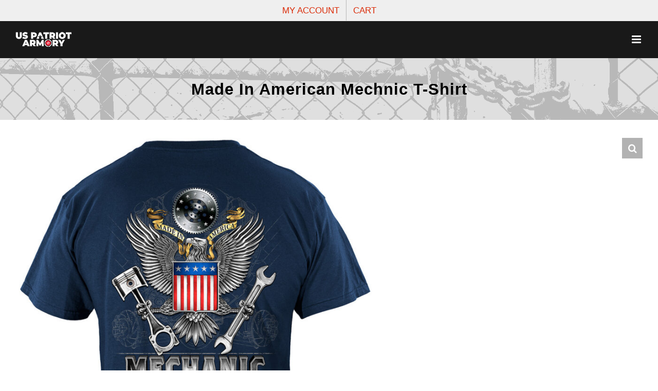

--- FILE ---
content_type: text/html; charset=UTF-8
request_url: https://uspatriotarmory.com/product/made-in-american-mechnic-t-shirt
body_size: 22675
content:
<!DOCTYPE html>
<html class="avada-html-layout-wide avada-html-header-position-top" lang="en-US" prefix="og: http://ogp.me/ns# fb: http://ogp.me/ns/fb# product: http://ogp.me/ns/product#">
<head>
	<meta http-equiv="X-UA-Compatible" content="IE=edge" />
	<meta http-equiv="Content-Type" content="text/html; charset=utf-8"/>
	<meta name="viewport" content="width=device-width, initial-scale=1" />
	<meta name='robots' content='index, follow, max-image-preview:large, max-snippet:-1, max-video-preview:-1' />

<!-- Google Tag Manager for WordPress by gtm4wp.com -->
<script data-cfasync="false" data-pagespeed-no-defer>
	var gtm4wp_datalayer_name = "dataLayer";
	var dataLayer = dataLayer || [];
	const gtm4wp_use_sku_instead = 0;
	const gtm4wp_currency = 'USD';
	const gtm4wp_product_per_impression = 10;
	const gtm4wp_clear_ecommerce = false;
	const gtm4wp_datalayer_max_timeout = 2000;
</script>
<!-- End Google Tag Manager for WordPress by gtm4wp.com -->
	<!-- This site is optimized with the Yoast SEO Premium plugin v26.8 (Yoast SEO v26.8) - https://yoast.com/product/yoast-seo-premium-wordpress/ -->
	<title>Made In American Mechnic T-Shirt | US Patriot Armory</title>
	<meta name="description" content="US Patriot Armory is your go-to source for quality firearm products including: Gun Parts, Pistols, Rifles, Shotguns, Compliant Guns, Frames, 80% Lowers, and Uppers. | uspatriotarmory.com" />
	<link rel="canonical" href="https://uspatriotarmory.com/product/made-in-american-mechnic-t-shirt" />
	<meta property="og:locale" content="en_US" />
	<meta property="og:type" content="product" />
	<meta property="og:title" content="Made In American Mechnic T-Shirt" />
	<meta property="og:description" content="US Patriot Armory is your go-to source for quality firearm products including: Pistols, Rifles, Shotguns, Compliant Guns, Frames, Lowers, and Uppers. | uspatriotarmory.com" />
	<meta property="og:url" content="https://uspatriotarmory.com/product/made-in-american-mechnic-t-shirt" />
	<meta property="og:site_name" content="US Patriot Armory" />
	<meta property="article:modified_time" content="2024-10-18T22:47:39+00:00" />
	<meta property="og:image" content="https://uspatriotarmory.com/wp-content/uploads/2024/01/RN2576_back-V2.jpg" />
	<meta property="og:image:width" content="1077" />
	<meta property="og:image:height" content="1200" />
	<meta property="og:image:type" content="image/jpeg" /><meta property="og:image" content="https://uspatriotarmory.com/wp-content/uploads/2024/01/RN2576_front-V2.jpg" />
	<meta property="og:image:width" content="1108" />
	<meta property="og:image:height" content="1200" />
	<meta property="og:image:type" content="image/jpeg" />
	<meta name="twitter:card" content="summary_large_image" />
	<meta name="twitter:label1" content="Availability" />
	<meta name="twitter:data1" content="In stock" />
	<script type="application/ld+json" class="yoast-schema-graph">{"@context":"https://schema.org","@graph":[{"@type":["WebPage","ItemPage"],"@id":"https://uspatriotarmory.com/product/made-in-american-mechnic-t-shirt","url":"https://uspatriotarmory.com/product/made-in-american-mechnic-t-shirt","name":"Made In American Mechnic T-Shirt | US Patriot Armory","isPartOf":{"@id":"https://uspatriotarmory.com/#website"},"primaryImageOfPage":{"@id":"https://uspatriotarmory.com/product/made-in-american-mechnic-t-shirt#primaryimage"},"image":{"@id":"https://uspatriotarmory.com/product/made-in-american-mechnic-t-shirt#primaryimage"},"thumbnailUrl":"https://uspatriotarmory.com/wp-content/uploads/2024/01/RN2576_back-V2.jpg","description":"US Patriot Armory is your go-to source for quality firearm products including: Gun Parts, Pistols, Rifles, Shotguns, Compliant Guns, Frames, 80% Lowers, and Uppers. | uspatriotarmory.com","breadcrumb":{"@id":"https://uspatriotarmory.com/product/made-in-american-mechnic-t-shirt#breadcrumb"},"inLanguage":"en-US","potentialAction":{"@type":"BuyAction","target":"https://uspatriotarmory.com/product/made-in-american-mechnic-t-shirt"}},{"@type":"ImageObject","inLanguage":"en-US","@id":"https://uspatriotarmory.com/product/made-in-american-mechnic-t-shirt#primaryimage","url":"https://uspatriotarmory.com/wp-content/uploads/2024/01/RN2576_back-V2.jpg","contentUrl":"https://uspatriotarmory.com/wp-content/uploads/2024/01/RN2576_back-V2.jpg","width":1077,"height":1200},{"@type":"BreadcrumbList","@id":"https://uspatriotarmory.com/product/made-in-american-mechnic-t-shirt#breadcrumb","itemListElement":[{"@type":"ListItem","position":1,"name":"Home","item":"https://uspatriotarmory.com/"},{"@type":"ListItem","position":2,"name":"Shop","item":"https://uspatriotarmory.com/shop"},{"@type":"ListItem","position":3,"name":"Made In American Mechnic T-Shirt"}]},{"@type":"WebSite","@id":"https://uspatriotarmory.com/#website","url":"https://uspatriotarmory.com/","name":"US Patriot Armory","description":"Firearms and Survival Gear","publisher":{"@id":"https://uspatriotarmory.com/#organization"},"alternateName":"USPA","potentialAction":[{"@type":"SearchAction","target":{"@type":"EntryPoint","urlTemplate":"https://uspatriotarmory.com/?s={search_term_string}"},"query-input":{"@type":"PropertyValueSpecification","valueRequired":true,"valueName":"search_term_string"}}],"inLanguage":"en-US"},{"@type":"Organization","@id":"https://uspatriotarmory.com/#organization","name":"US Patriot Armory","alternateName":"USPA","url":"https://uspatriotarmory.com/","logo":{"@type":"ImageObject","inLanguage":"en-US","@id":"https://uspatriotarmory.com/#/schema/logo/image/","url":"https://uspatriotarmory.com/wp-content/uploads/2023/12/uspa-logo.jpg","contentUrl":"https://uspatriotarmory.com/wp-content/uploads/2023/12/uspa-logo.jpg","width":900,"height":900,"caption":"US Patriot Armory"},"image":{"@id":"https://uspatriotarmory.com/#/schema/logo/image/"},"sameAs":["https://www.facebook.com/USPatriotArmory"],"description":"US Patriot Armory offers a variety of 80% frames and kits for building your own firearms, such as Glock, Sig Sauer, AR-15, and more. Browse their products, prices, and sales online and get free shipping on selected items.","email":"sales@uspatriotarmory.com","telephone":"760 946 9978","legalName":"US Patriot Armory Inc.","foundingDate":"2019-12-12","taxID":"38-4174151","numberOfEmployees":{"@type":"QuantitativeValue","minValue":"11","maxValue":"50"}}]}</script>
	<meta property="og:availability" content="instock" />
	<meta property="product:availability" content="instock" />
	<meta property="product:retailer_item_id" content="RN2576" />
	<meta property="product:condition" content="new" />
	<!-- / Yoast SEO Premium plugin. -->


<link rel="alternate" type="application/rss+xml" title="US Patriot Armory &raquo; Feed" href="https://uspatriotarmory.com/feed" />
<link rel="alternate" type="application/rss+xml" title="US Patriot Armory &raquo; Comments Feed" href="https://uspatriotarmory.com/comments/feed" />
								<link rel="icon" href="https://uspatriotarmory.com/wp-content/uploads/2023/05/u.png" type="image/png" />
		
		
		
				<link rel="alternate" title="oEmbed (JSON)" type="application/json+oembed" href="https://uspatriotarmory.com/wp-json/oembed/1.0/embed?url=https%3A%2F%2Fuspatriotarmory.com%2Fproduct%2Fmade-in-american-mechnic-t-shirt" />
<link rel="alternate" title="oEmbed (XML)" type="text/xml+oembed" href="https://uspatriotarmory.com/wp-json/oembed/1.0/embed?url=https%3A%2F%2Fuspatriotarmory.com%2Fproduct%2Fmade-in-american-mechnic-t-shirt&#038;format=xml" />
					<meta name="description" content="Proudly printed in the USA
 	100% satisfaction guaranteed
 	High definition print
 	In business since 1993
 	T-Shirts &amp; Long Sleeves are 100% Pre-Shrunk Cotton
 	Hooded Sweatshirts are 50/50 Pre-Shrunk blend

Great Gift Idea for any Occasion: Christmas, Birthday, Father’s Day, Veterans Day, Memorial Day, Valentine’s Day, Retirement, and More"/>
				
		<meta property="og:locale" content="en_US"/>
		<meta property="og:type" content="article"/>
		<meta property="og:site_name" content="US Patriot Armory"/>
		<meta property="og:title" content="Made In American Mechnic T-Shirt | US Patriot Armory"/>
				<meta property="og:description" content="Proudly printed in the USA
 	100% satisfaction guaranteed
 	High definition print
 	In business since 1993
 	T-Shirts &amp; Long Sleeves are 100% Pre-Shrunk Cotton
 	Hooded Sweatshirts are 50/50 Pre-Shrunk blend

Great Gift Idea for any Occasion: Christmas, Birthday, Father’s Day, Veterans Day, Memorial Day, Valentine’s Day, Retirement, and More"/>
				<meta property="og:url" content="https://uspatriotarmory.com/product/made-in-american-mechnic-t-shirt"/>
													<meta property="article:modified_time" content="2024-10-18T22:47:39-08:00"/>
											<meta property="og:image" content="https://uspatriotarmory.com/wp-content/uploads/2024/01/RN2576_back-V2.jpg"/>
		<meta property="og:image:width" content="1077"/>
		<meta property="og:image:height" content="1200"/>
		<meta property="og:image:type" content="image/jpeg"/>
				<style id='wp-img-auto-sizes-contain-inline-css' type='text/css'>
img:is([sizes=auto i],[sizes^="auto," i]){contain-intrinsic-size:3000px 1500px}
/*# sourceURL=wp-img-auto-sizes-contain-inline-css */
</style>
<link rel='stylesheet' id='easy-autocomplete-css' href='https://uspatriotarmory.com/wp-content/plugins/woocommerce-products-filter/js/easy-autocomplete/easy-autocomplete.min.css?ver=3.3.4.3' type='text/css' media='all' />
<link rel='stylesheet' id='easy-autocomplete-theme-css' href='https://uspatriotarmory.com/wp-content/plugins/woocommerce-products-filter/js/easy-autocomplete/easy-autocomplete.themes.min.css?ver=3.3.4.3' type='text/css' media='all' />
<link rel='stylesheet' id='advanced-flat-rate-shipping-for-woocommerce-css' href='https://uspatriotarmory.com/wp-content/plugins/advanced-flat-rate-shipping-for-woocommerce-premium/public/css/advanced-flat-rate-shipping-for-woocommerce-public.css?ver=v4.4.0' type='text/css' media='all' />
<link rel='stylesheet' id='font-awesome-min-css' href='https://uspatriotarmory.com/wp-content/plugins/advanced-flat-rate-shipping-for-woocommerce-premium/public/css/font-awesome.min.css?ver=v4.4.0' type='text/css' media='all' />
<link rel='stylesheet' id='woof-css' href='https://uspatriotarmory.com/wp-content/plugins/woocommerce-products-filter/css/front.css?ver=3.3.4.3' type='text/css' media='all' />
<style id='woof-inline-css' type='text/css'>

.woof_products_top_panel li span, .woof_products_top_panel2 li span{background: url(https://uspatriotarmory.com/wp-content/plugins/woocommerce-products-filter/img/delete.png);background-size: 14px 14px;background-repeat: no-repeat;background-position: right;}
.woof_show_auto_form,.woof_hide_auto_form{ background-image: url('http://uspatriotarmory.com//wp-content/uploads/2024/03/spacer-18.png'); }
.jQuery-plainOverlay-progress {
                        border-top: 12px solid #d1d1d1 !important;
                    }
.woof_childs_list_opener span.woof_is_closed{
                        background: url(http://uspatriotarmory.com//wp-content/uploads/2024/03/toggle-plus-18.png);
                    }
.woof_childs_list_opener span.woof_is_opened{
                        background: url(http://uspatriotarmory.com//wp-content/uploads/2024/03/toggle-minus-18.png);
                    }
.woof_edit_view{
                    display: none;
                }
.woof_container h4{
    margin-bottom: 11px !important;
    font-size: 1.2em !important;
    background: #e1e1e1;
    padding: 11px 11px;
    color: #fff;
    line-height: 1.12em !important;
    text-align: left;
    border-radius: 3px;
}

/*# sourceURL=woof-inline-css */
</style>
<link rel='stylesheet' id='chosen-drop-down-css' href='https://uspatriotarmory.com/wp-content/plugins/woocommerce-products-filter/js/chosen/chosen.min.css?ver=3.3.4.3' type='text/css' media='all' />
<link rel='stylesheet' id='plainoverlay-css' href='https://uspatriotarmory.com/wp-content/plugins/woocommerce-products-filter/css/plainoverlay.css?ver=3.3.4.3' type='text/css' media='all' />
<link rel='stylesheet' id='icheck-jquery-color-flat-css' href='https://uspatriotarmory.com/wp-content/plugins/woocommerce-products-filter/js/icheck/skins/flat/_all.css?ver=3.3.4.3' type='text/css' media='all' />
<link rel='stylesheet' id='icheck-jquery-color-square-css' href='https://uspatriotarmory.com/wp-content/plugins/woocommerce-products-filter/js/icheck/skins/square/_all.css?ver=3.3.4.3' type='text/css' media='all' />
<link rel='stylesheet' id='icheck-jquery-color-minimal-css' href='https://uspatriotarmory.com/wp-content/plugins/woocommerce-products-filter/js/icheck/skins/minimal/_all.css?ver=3.3.4.3' type='text/css' media='all' />
<link rel='stylesheet' id='woof_by_author_html_items-css' href='https://uspatriotarmory.com/wp-content/plugins/woocommerce-products-filter/ext/by_author/css/by_author.css?ver=3.3.4.3' type='text/css' media='all' />
<link rel='stylesheet' id='woof_by_backorder_html_items-css' href='https://uspatriotarmory.com/wp-content/plugins/woocommerce-products-filter/ext/by_backorder/css/by_backorder.css?ver=3.3.4.3' type='text/css' media='all' />
<link rel='stylesheet' id='woof_by_instock_html_items-css' href='https://uspatriotarmory.com/wp-content/plugins/woocommerce-products-filter/ext/by_instock/css/by_instock.css?ver=3.3.4.3' type='text/css' media='all' />
<link rel='stylesheet' id='woof_by_onsales_html_items-css' href='https://uspatriotarmory.com/wp-content/plugins/woocommerce-products-filter/ext/by_onsales/css/by_onsales.css?ver=3.3.4.3' type='text/css' media='all' />
<link rel='stylesheet' id='woof_by_sku_html_items-css' href='https://uspatriotarmory.com/wp-content/plugins/woocommerce-products-filter/ext/by_sku/css/by_sku.css?ver=3.3.4.3' type='text/css' media='all' />
<link rel='stylesheet' id='woof_by_text_html_items-css' href='https://uspatriotarmory.com/wp-content/plugins/woocommerce-products-filter/ext/by_text/assets/css/front.css?ver=3.3.4.3' type='text/css' media='all' />
<link rel='stylesheet' id='woof_color_html_items-css' href='https://uspatriotarmory.com/wp-content/plugins/woocommerce-products-filter/ext/color/css/html_types/color.css?ver=3.3.4.3' type='text/css' media='all' />
<link rel='stylesheet' id='woof_image_html_items-css' href='https://uspatriotarmory.com/wp-content/plugins/woocommerce-products-filter/ext/image/css/html_types/image.css?ver=3.3.4.3' type='text/css' media='all' />
<link rel='stylesheet' id='woof_label_html_items-css' href='https://uspatriotarmory.com/wp-content/plugins/woocommerce-products-filter/ext/label/css/html_types/label.css?ver=3.3.4.3' type='text/css' media='all' />
<link rel='stylesheet' id='woof_quick_search_html_items-css' href='https://uspatriotarmory.com/wp-content/plugins/woocommerce-products-filter/ext/quick_search/css/quick_search.css?ver=3.3.4.3' type='text/css' media='all' />
<link rel='stylesheet' id='woof_select_hierarchy_html_items-css' href='https://uspatriotarmory.com/wp-content/plugins/woocommerce-products-filter/ext/select_hierarchy/css/html_types/select_hierarchy.css?ver=3.3.4.3' type='text/css' media='all' />
<link rel='stylesheet' id='woof_select_radio_check_html_items-css' href='https://uspatriotarmory.com/wp-content/plugins/woocommerce-products-filter/ext/select_radio_check/css/html_types/select_radio_check.css?ver=3.3.4.3' type='text/css' media='all' />
<link rel='stylesheet' id='woof_slider_html_items-css' href='https://uspatriotarmory.com/wp-content/plugins/woocommerce-products-filter/ext/slider/css/html_types/slider.css?ver=3.3.4.3' type='text/css' media='all' />
<link rel='stylesheet' id='woof_sd_html_items_checkbox-css' href='https://uspatriotarmory.com/wp-content/plugins/woocommerce-products-filter/ext/smart_designer/css/elements/checkbox.css?ver=3.3.4.3' type='text/css' media='all' />
<link rel='stylesheet' id='woof_sd_html_items_radio-css' href='https://uspatriotarmory.com/wp-content/plugins/woocommerce-products-filter/ext/smart_designer/css/elements/radio.css?ver=3.3.4.3' type='text/css' media='all' />
<link rel='stylesheet' id='woof_sd_html_items_switcher-css' href='https://uspatriotarmory.com/wp-content/plugins/woocommerce-products-filter/ext/smart_designer/css/elements/switcher.css?ver=3.3.4.3' type='text/css' media='all' />
<link rel='stylesheet' id='woof_sd_html_items_color-css' href='https://uspatriotarmory.com/wp-content/plugins/woocommerce-products-filter/ext/smart_designer/css/elements/color.css?ver=3.3.4.3' type='text/css' media='all' />
<link rel='stylesheet' id='woof_sd_html_items_tooltip-css' href='https://uspatriotarmory.com/wp-content/plugins/woocommerce-products-filter/ext/smart_designer/css/tooltip.css?ver=3.3.4.3' type='text/css' media='all' />
<link rel='stylesheet' id='woof_sd_html_items_front-css' href='https://uspatriotarmory.com/wp-content/plugins/woocommerce-products-filter/ext/smart_designer/css/front.css?ver=3.3.4.3' type='text/css' media='all' />
<link rel='stylesheet' id='woof-switcher23-css' href='https://uspatriotarmory.com/wp-content/plugins/woocommerce-products-filter/css/switcher.css?ver=3.3.4.3' type='text/css' media='all' />
<link rel='stylesheet' id='photoswipe-css' href='https://uspatriotarmory.com/wp-content/plugins/woocommerce/assets/css/photoswipe/photoswipe.min.css?ver=10.4.3' type='text/css' media='all' />
<link rel='stylesheet' id='photoswipe-default-skin-css' href='https://uspatriotarmory.com/wp-content/plugins/woocommerce/assets/css/photoswipe/default-skin/default-skin.min.css?ver=10.4.3' type='text/css' media='all' />
<style id='woocommerce-inline-inline-css' type='text/css'>
.woocommerce form .form-row .required { visibility: visible; }
/*# sourceURL=woocommerce-inline-inline-css */
</style>
<link rel='stylesheet' id='yith-infs-style-css' href='https://uspatriotarmory.com/wp-content/plugins/yith-infinite-scrolling/assets/css/frontend.css?ver=2.5.0' type='text/css' media='all' />
<link rel='stylesheet' id='select2-css' href='https://uspatriotarmory.com/wp-content/plugins/woocommerce/assets/css/select2.css?ver=10.4.3' type='text/css' media='all' />
<link rel='stylesheet' id='dashicons-css' href='https://uspatriotarmory.com/wp-includes/css/dashicons.min.css?ver=6.9' type='text/css' media='all' />
<style id='dashicons-inline-css' type='text/css'>
[data-font="Dashicons"]:before {font-family: 'Dashicons' !important;content: attr(data-icon) !important;speak: none !important;font-weight: normal !important;font-variant: normal !important;text-transform: none !important;line-height: 1 !important;font-style: normal !important;-webkit-font-smoothing: antialiased !important;-moz-osx-font-smoothing: grayscale !important;}
/*# sourceURL=dashicons-inline-css */
</style>
<link rel='stylesheet' id='jquery-ui-style-css' href='https://uspatriotarmory.com/wp-content/plugins/woocommerce-extra-product-options-pro/public/assets/css/jquery-ui/jquery-ui.css?ver=6.9' type='text/css' media='all' />
<link rel='stylesheet' id='thwepo-timepicker-style-css' href='https://uspatriotarmory.com/wp-content/plugins/woocommerce-extra-product-options-pro/public/assets/js/timepicker/jquery.timepicker.css?ver=6.9' type='text/css' media='all' />
<link rel='stylesheet' id='thwepo-daterange-style-css' href='https://uspatriotarmory.com/wp-content/plugins/woocommerce-extra-product-options-pro/public/assets/js/date-range-picker/daterangepicker.css?ver=6.9' type='text/css' media='all' />
<link rel='stylesheet' id='thwepo-public-style-css' href='https://uspatriotarmory.com/wp-content/plugins/woocommerce-extra-product-options-pro/public/assets/css/thwepo-public.min.css?ver=6.9' type='text/css' media='all' />
<link rel='stylesheet' id='wp-color-picker-css' href='https://uspatriotarmory.com/wp-admin/css/color-picker.min.css?ver=6.9' type='text/css' media='all' />
<link rel='stylesheet' id='fusion-dynamic-css-css' href='https://uspatriotarmory.com/wp-content/uploads/fusion-styles/564c861724e7d994bc68e58db68c5bae.min.css?ver=3.14.2' type='text/css' media='all' />
<script type="text/javascript" src="https://uspatriotarmory.com/wp-includes/js/jquery/jquery.min.js?ver=3.7.1" id="jquery-core-js"></script>
<script type="text/javascript" src="https://uspatriotarmory.com/wp-content/plugins/woocommerce-products-filter/js/easy-autocomplete/jquery.easy-autocomplete.min.js?ver=3.3.4.3" id="easy-autocomplete-js"></script>
<script type="text/javascript" id="woof-husky-js-extra">
/* <![CDATA[ */
var woof_husky_txt = {"ajax_url":"https://uspatriotarmory.com/wp-admin/admin-ajax.php","plugin_uri":"https://uspatriotarmory.com/wp-content/plugins/woocommerce-products-filter/ext/by_text/","loader":"https://uspatriotarmory.com/wp-content/plugins/woocommerce-products-filter/ext/by_text/assets/img/ajax-loader.gif","not_found":"Nothing found!","prev":"Prev","next":"Next","site_link":"https://uspatriotarmory.com","default_data":{"placeholder":"SEARCH","behavior":"title_or_content_or_excerpt","search_by_full_word":"0","autocomplete":1,"how_to_open_links":"1","taxonomy_compatibility":"1","sku_compatibility":"1","custom_fields":"","search_desc_variant":"0","view_text_length":"10","min_symbols":"3","max_posts":"10","image":"","notes_for_customer":"","template":"","max_open_height":"0","page":0}};
//# sourceURL=woof-husky-js-extra
/* ]]> */
</script>
<script type="text/javascript" src="https://uspatriotarmory.com/wp-content/plugins/woocommerce-products-filter/ext/by_text/assets/js/husky.js?ver=3.3.4.3" id="woof-husky-js"></script>
<script type="text/javascript" src="https://uspatriotarmory.com/wp-content/plugins/advanced-flat-rate-shipping-for-woocommerce-premium/public/js/advanced-flat-rate-shipping-for-woocommerce-public.js?ver=v4.4.0" id="advanced-flat-rate-shipping-for-woocommerce-js"></script>
<script type="text/javascript" src="https://uspatriotarmory.com/wp-content/plugins/woocommerce/assets/js/jquery-blockui/jquery.blockUI.min.js?ver=2.7.0-wc.10.4.3" id="wc-jquery-blockui-js" defer="defer" data-wp-strategy="defer"></script>
<script type="text/javascript" id="wc-add-to-cart-js-extra">
/* <![CDATA[ */
var wc_add_to_cart_params = {"ajax_url":"/wp-admin/admin-ajax.php","wc_ajax_url":"/?wc-ajax=%%endpoint%%","i18n_view_cart":"View cart","cart_url":"https://uspatriotarmory.com/shopping-cart","is_cart":"","cart_redirect_after_add":"no"};
//# sourceURL=wc-add-to-cart-js-extra
/* ]]> */
</script>
<script type="text/javascript" src="https://uspatriotarmory.com/wp-content/plugins/woocommerce/assets/js/frontend/add-to-cart.min.js?ver=10.4.3" id="wc-add-to-cart-js" defer="defer" data-wp-strategy="defer"></script>
<script type="text/javascript" src="https://uspatriotarmory.com/wp-content/plugins/woocommerce/assets/js/zoom/jquery.zoom.min.js?ver=1.7.21-wc.10.4.3" id="wc-zoom-js" defer="defer" data-wp-strategy="defer"></script>
<script type="text/javascript" src="https://uspatriotarmory.com/wp-content/plugins/woocommerce/assets/js/flexslider/jquery.flexslider.min.js?ver=2.7.2-wc.10.4.3" id="wc-flexslider-js" defer="defer" data-wp-strategy="defer"></script>
<script type="text/javascript" src="https://uspatriotarmory.com/wp-content/plugins/woocommerce/assets/js/photoswipe/photoswipe.min.js?ver=4.1.1-wc.10.4.3" id="wc-photoswipe-js" defer="defer" data-wp-strategy="defer"></script>
<script type="text/javascript" src="https://uspatriotarmory.com/wp-content/plugins/woocommerce/assets/js/photoswipe/photoswipe-ui-default.min.js?ver=4.1.1-wc.10.4.3" id="wc-photoswipe-ui-default-js" defer="defer" data-wp-strategy="defer"></script>
<script type="text/javascript" id="wc-single-product-js-extra">
/* <![CDATA[ */
var wc_single_product_params = {"i18n_required_rating_text":"Please select a rating","i18n_rating_options":["1 of 5 stars","2 of 5 stars","3 of 5 stars","4 of 5 stars","5 of 5 stars"],"i18n_product_gallery_trigger_text":"View full-screen image gallery","review_rating_required":"yes","flexslider":{"rtl":false,"animation":"slide","smoothHeight":true,"directionNav":true,"controlNav":"thumbnails","slideshow":false,"animationSpeed":500,"animationLoop":false,"allowOneSlide":false,"prevText":"\u003Ci class=\"awb-icon-angle-left\"\u003E\u003C/i\u003E","nextText":"\u003Ci class=\"awb-icon-angle-right\"\u003E\u003C/i\u003E"},"zoom_enabled":"1","zoom_options":[],"photoswipe_enabled":"1","photoswipe_options":{"shareEl":false,"closeOnScroll":false,"history":false,"hideAnimationDuration":0,"showAnimationDuration":0},"flexslider_enabled":"1"};
//# sourceURL=wc-single-product-js-extra
/* ]]> */
</script>
<script type="text/javascript" src="https://uspatriotarmory.com/wp-content/plugins/woocommerce/assets/js/frontend/single-product.min.js?ver=10.4.3" id="wc-single-product-js" defer="defer" data-wp-strategy="defer"></script>
<script type="text/javascript" src="https://uspatriotarmory.com/wp-content/plugins/woocommerce/assets/js/js-cookie/js.cookie.min.js?ver=2.1.4-wc.10.4.3" id="wc-js-cookie-js" defer="defer" data-wp-strategy="defer"></script>
<script type="text/javascript" id="woocommerce-js-extra">
/* <![CDATA[ */
var woocommerce_params = {"ajax_url":"/wp-admin/admin-ajax.php","wc_ajax_url":"/?wc-ajax=%%endpoint%%","i18n_password_show":"Show password","i18n_password_hide":"Hide password"};
//# sourceURL=woocommerce-js-extra
/* ]]> */
</script>
<script type="text/javascript" src="https://uspatriotarmory.com/wp-content/plugins/woocommerce/assets/js/frontend/woocommerce.min.js?ver=10.4.3" id="woocommerce-js" defer="defer" data-wp-strategy="defer"></script>
<script type="text/javascript" src="https://uspatriotarmory.com/wp-includes/js/jquery/ui/core.min.js?ver=1.13.3" id="jquery-ui-core-js"></script>
<script type="text/javascript" src="https://uspatriotarmory.com/wp-content/plugins/woocommerce-extra-product-options-pro/public/assets/js/timepicker/jquery.timepicker.min.js?ver=1.0.1" id="thwepo-timepicker-script-js"></script>
<script type="text/javascript" src="https://uspatriotarmory.com/wp-content/plugins/woocommerce-extra-product-options-pro/public/assets/js/inputmask-js/jquery.inputmask.min.js?ver=5.0.6" id="thwepo-input-mask-js"></script>
<script type="text/javascript" src="https://uspatriotarmory.com/wp-includes/js/jquery/ui/datepicker.min.js?ver=1.13.3" id="jquery-ui-datepicker-js"></script>
<script type="text/javascript" id="jquery-ui-datepicker-js-after">
/* <![CDATA[ */
jQuery(function(jQuery){jQuery.datepicker.setDefaults({"closeText":"Close","currentText":"Today","monthNames":["January","February","March","April","May","June","July","August","September","October","November","December"],"monthNamesShort":["Jan","Feb","Mar","Apr","May","Jun","Jul","Aug","Sep","Oct","Nov","Dec"],"nextText":"Next","prevText":"Previous","dayNames":["Sunday","Monday","Tuesday","Wednesday","Thursday","Friday","Saturday"],"dayNamesShort":["Sun","Mon","Tue","Wed","Thu","Fri","Sat"],"dayNamesMin":["S","M","T","W","T","F","S"],"dateFormat":"MM d, yy","firstDay":1,"isRTL":false});});
//# sourceURL=jquery-ui-datepicker-js-after
/* ]]> */
</script>
<script type="text/javascript" src="https://uspatriotarmory.com/wp-content/plugins/woocommerce-extra-product-options-pro/public/assets/js/jquery-ui-i18n.min.js?ver=1" id="jquery-ui-i18n-js"></script>
<link rel="EditURI" type="application/rsd+xml" title="RSD" href="https://uspatriotarmory.com/xmlrpc.php?rsd" />
<meta name="generator" content="WordPress 6.9" />
<meta name="generator" content="WooCommerce 10.4.3" />
		<script type="text/javascript">
				(function(c,l,a,r,i,t,y){
					c[a]=c[a]||function(){(c[a].q=c[a].q||[]).push(arguments)};t=l.createElement(r);t.async=1;
					t.src="https://www.clarity.ms/tag/"+i+"?ref=wordpress";y=l.getElementsByTagName(r)[0];y.parentNode.insertBefore(t,y);
				})(window, document, "clarity", "script", "n1zco2rlct");
		</script>
		
<!-- Google Tag Manager for WordPress by gtm4wp.com -->
<!-- GTM Container placement set to off -->
<script data-cfasync="false" data-pagespeed-no-defer type="text/javascript">
	var dataLayer_content = {"pagePostType":"product","pagePostType2":"single-product","pagePostAuthor":"uspatriotarmory","productRatingCounts":[],"productAverageRating":0,"productReviewCount":0,"productType":"variable","productIsVariable":1};
	dataLayer.push( dataLayer_content );
</script>
<script data-cfasync="false" data-pagespeed-no-defer type="text/javascript">
	console.warn && console.warn("[GTM4WP] Google Tag Manager container code placement set to OFF !!!");
	console.warn && console.warn("[GTM4WP] Data layer codes are active but GTM container must be loaded using custom coding !!!");
</script>
<!-- End Google Tag Manager for WordPress by gtm4wp.com --><style type="text/css" id="css-fb-visibility">@media screen and (max-width: 640px){.fusion-no-small-visibility{display:none !important;}body .sm-text-align-center{text-align:center !important;}body .sm-text-align-left{text-align:left !important;}body .sm-text-align-right{text-align:right !important;}body .sm-text-align-justify{text-align:justify !important;}body .sm-flex-align-center{justify-content:center !important;}body .sm-flex-align-flex-start{justify-content:flex-start !important;}body .sm-flex-align-flex-end{justify-content:flex-end !important;}body .sm-mx-auto{margin-left:auto !important;margin-right:auto !important;}body .sm-ml-auto{margin-left:auto !important;}body .sm-mr-auto{margin-right:auto !important;}body .fusion-absolute-position-small{position:absolute;width:100%;}.awb-sticky.awb-sticky-small{ position: sticky; top: var(--awb-sticky-offset,0); }}@media screen and (min-width: 641px) and (max-width: 1024px){.fusion-no-medium-visibility{display:none !important;}body .md-text-align-center{text-align:center !important;}body .md-text-align-left{text-align:left !important;}body .md-text-align-right{text-align:right !important;}body .md-text-align-justify{text-align:justify !important;}body .md-flex-align-center{justify-content:center !important;}body .md-flex-align-flex-start{justify-content:flex-start !important;}body .md-flex-align-flex-end{justify-content:flex-end !important;}body .md-mx-auto{margin-left:auto !important;margin-right:auto !important;}body .md-ml-auto{margin-left:auto !important;}body .md-mr-auto{margin-right:auto !important;}body .fusion-absolute-position-medium{position:absolute;width:100%;}.awb-sticky.awb-sticky-medium{ position: sticky; top: var(--awb-sticky-offset,0); }}@media screen and (min-width: 1025px){.fusion-no-large-visibility{display:none !important;}body .lg-text-align-center{text-align:center !important;}body .lg-text-align-left{text-align:left !important;}body .lg-text-align-right{text-align:right !important;}body .lg-text-align-justify{text-align:justify !important;}body .lg-flex-align-center{justify-content:center !important;}body .lg-flex-align-flex-start{justify-content:flex-start !important;}body .lg-flex-align-flex-end{justify-content:flex-end !important;}body .lg-mx-auto{margin-left:auto !important;margin-right:auto !important;}body .lg-ml-auto{margin-left:auto !important;}body .lg-mr-auto{margin-right:auto !important;}body .fusion-absolute-position-large{position:absolute;width:100%;}.awb-sticky.awb-sticky-large{ position: sticky; top: var(--awb-sticky-offset,0); }}</style>	<noscript><style>.woocommerce-product-gallery{ opacity: 1 !important; }</style></noscript>
	<style>.fusion-out-of-stock { display: none; }</style>		<style type="text/css" id="wp-custom-css">
			.catalog-ordering
{
	display:none;
}

.woof_submit_search_form_container
{
	display:none;
}

.woocommerce-breadcrumb 
{ 
	display: none; 
}

h1, h2, h3, h4, h5, p, bdi, span, ul, li, a, div, button, input, form, select , textarea, tr, td, th, label {
  font-family: 'Arial', 'Helvetica' !important;
}		</style>
				<script type="text/javascript">
			var doc = document.documentElement;
			doc.setAttribute( 'data-useragent', navigator.userAgent );
		</script>
		
	<script type='text/javascript' src='https://services.nofraud.com/js/31226/customer_code.js'></script><style id='global-styles-inline-css' type='text/css'>
:root{--wp--preset--aspect-ratio--square: 1;--wp--preset--aspect-ratio--4-3: 4/3;--wp--preset--aspect-ratio--3-4: 3/4;--wp--preset--aspect-ratio--3-2: 3/2;--wp--preset--aspect-ratio--2-3: 2/3;--wp--preset--aspect-ratio--16-9: 16/9;--wp--preset--aspect-ratio--9-16: 9/16;--wp--preset--color--black: #000000;--wp--preset--color--cyan-bluish-gray: #abb8c3;--wp--preset--color--white: #ffffff;--wp--preset--color--pale-pink: #f78da7;--wp--preset--color--vivid-red: #cf2e2e;--wp--preset--color--luminous-vivid-orange: #ff6900;--wp--preset--color--luminous-vivid-amber: #fcb900;--wp--preset--color--light-green-cyan: #7bdcb5;--wp--preset--color--vivid-green-cyan: #00d084;--wp--preset--color--pale-cyan-blue: #8ed1fc;--wp--preset--color--vivid-cyan-blue: #0693e3;--wp--preset--color--vivid-purple: #9b51e0;--wp--preset--color--awb-color-1: #ffffff;--wp--preset--color--awb-color-2: #f6f6f6;--wp--preset--color--awb-color-3: #a0ce4e;--wp--preset--color--awb-color-4: #9fa9ac;--wp--preset--color--awb-color-5: #ff8114;--wp--preset--color--awb-color-6: #747474;--wp--preset--color--awb-color-7: #333333;--wp--preset--color--awb-color-8: #000000;--wp--preset--color--awb-color-custom-10: #66a3d8;--wp--preset--color--awb-color-custom-11: #2176ff;--wp--preset--color--awb-color-custom-12: #ebeaea;--wp--preset--color--awb-color-custom-13: #ef4650;--wp--preset--color--awb-color-custom-14: #dddddd;--wp--preset--color--awb-color-custom-15: #7da7fa;--wp--preset--color--awb-color-custom-16: #cccccc;--wp--preset--color--awb-color-custom-17: #b7b7b7;--wp--preset--color--awb-color-custom-18: #757d7f;--wp--preset--gradient--vivid-cyan-blue-to-vivid-purple: linear-gradient(135deg,rgb(6,147,227) 0%,rgb(155,81,224) 100%);--wp--preset--gradient--light-green-cyan-to-vivid-green-cyan: linear-gradient(135deg,rgb(122,220,180) 0%,rgb(0,208,130) 100%);--wp--preset--gradient--luminous-vivid-amber-to-luminous-vivid-orange: linear-gradient(135deg,rgb(252,185,0) 0%,rgb(255,105,0) 100%);--wp--preset--gradient--luminous-vivid-orange-to-vivid-red: linear-gradient(135deg,rgb(255,105,0) 0%,rgb(207,46,46) 100%);--wp--preset--gradient--very-light-gray-to-cyan-bluish-gray: linear-gradient(135deg,rgb(238,238,238) 0%,rgb(169,184,195) 100%);--wp--preset--gradient--cool-to-warm-spectrum: linear-gradient(135deg,rgb(74,234,220) 0%,rgb(151,120,209) 20%,rgb(207,42,186) 40%,rgb(238,44,130) 60%,rgb(251,105,98) 80%,rgb(254,248,76) 100%);--wp--preset--gradient--blush-light-purple: linear-gradient(135deg,rgb(255,206,236) 0%,rgb(152,150,240) 100%);--wp--preset--gradient--blush-bordeaux: linear-gradient(135deg,rgb(254,205,165) 0%,rgb(254,45,45) 50%,rgb(107,0,62) 100%);--wp--preset--gradient--luminous-dusk: linear-gradient(135deg,rgb(255,203,112) 0%,rgb(199,81,192) 50%,rgb(65,88,208) 100%);--wp--preset--gradient--pale-ocean: linear-gradient(135deg,rgb(255,245,203) 0%,rgb(182,227,212) 50%,rgb(51,167,181) 100%);--wp--preset--gradient--electric-grass: linear-gradient(135deg,rgb(202,248,128) 0%,rgb(113,206,126) 100%);--wp--preset--gradient--midnight: linear-gradient(135deg,rgb(2,3,129) 0%,rgb(40,116,252) 100%);--wp--preset--font-size--small: 11.25px;--wp--preset--font-size--medium: 20px;--wp--preset--font-size--large: 22.5px;--wp--preset--font-size--x-large: 42px;--wp--preset--font-size--normal: 15px;--wp--preset--font-size--xlarge: 30px;--wp--preset--font-size--huge: 45px;--wp--preset--spacing--20: 0.44rem;--wp--preset--spacing--30: 0.67rem;--wp--preset--spacing--40: 1rem;--wp--preset--spacing--50: 1.5rem;--wp--preset--spacing--60: 2.25rem;--wp--preset--spacing--70: 3.38rem;--wp--preset--spacing--80: 5.06rem;--wp--preset--shadow--natural: 6px 6px 9px rgba(0, 0, 0, 0.2);--wp--preset--shadow--deep: 12px 12px 50px rgba(0, 0, 0, 0.4);--wp--preset--shadow--sharp: 6px 6px 0px rgba(0, 0, 0, 0.2);--wp--preset--shadow--outlined: 6px 6px 0px -3px rgb(255, 255, 255), 6px 6px rgb(0, 0, 0);--wp--preset--shadow--crisp: 6px 6px 0px rgb(0, 0, 0);}:where(.is-layout-flex){gap: 0.5em;}:where(.is-layout-grid){gap: 0.5em;}body .is-layout-flex{display: flex;}.is-layout-flex{flex-wrap: wrap;align-items: center;}.is-layout-flex > :is(*, div){margin: 0;}body .is-layout-grid{display: grid;}.is-layout-grid > :is(*, div){margin: 0;}:where(.wp-block-columns.is-layout-flex){gap: 2em;}:where(.wp-block-columns.is-layout-grid){gap: 2em;}:where(.wp-block-post-template.is-layout-flex){gap: 1.25em;}:where(.wp-block-post-template.is-layout-grid){gap: 1.25em;}.has-black-color{color: var(--wp--preset--color--black) !important;}.has-cyan-bluish-gray-color{color: var(--wp--preset--color--cyan-bluish-gray) !important;}.has-white-color{color: var(--wp--preset--color--white) !important;}.has-pale-pink-color{color: var(--wp--preset--color--pale-pink) !important;}.has-vivid-red-color{color: var(--wp--preset--color--vivid-red) !important;}.has-luminous-vivid-orange-color{color: var(--wp--preset--color--luminous-vivid-orange) !important;}.has-luminous-vivid-amber-color{color: var(--wp--preset--color--luminous-vivid-amber) !important;}.has-light-green-cyan-color{color: var(--wp--preset--color--light-green-cyan) !important;}.has-vivid-green-cyan-color{color: var(--wp--preset--color--vivid-green-cyan) !important;}.has-pale-cyan-blue-color{color: var(--wp--preset--color--pale-cyan-blue) !important;}.has-vivid-cyan-blue-color{color: var(--wp--preset--color--vivid-cyan-blue) !important;}.has-vivid-purple-color{color: var(--wp--preset--color--vivid-purple) !important;}.has-black-background-color{background-color: var(--wp--preset--color--black) !important;}.has-cyan-bluish-gray-background-color{background-color: var(--wp--preset--color--cyan-bluish-gray) !important;}.has-white-background-color{background-color: var(--wp--preset--color--white) !important;}.has-pale-pink-background-color{background-color: var(--wp--preset--color--pale-pink) !important;}.has-vivid-red-background-color{background-color: var(--wp--preset--color--vivid-red) !important;}.has-luminous-vivid-orange-background-color{background-color: var(--wp--preset--color--luminous-vivid-orange) !important;}.has-luminous-vivid-amber-background-color{background-color: var(--wp--preset--color--luminous-vivid-amber) !important;}.has-light-green-cyan-background-color{background-color: var(--wp--preset--color--light-green-cyan) !important;}.has-vivid-green-cyan-background-color{background-color: var(--wp--preset--color--vivid-green-cyan) !important;}.has-pale-cyan-blue-background-color{background-color: var(--wp--preset--color--pale-cyan-blue) !important;}.has-vivid-cyan-blue-background-color{background-color: var(--wp--preset--color--vivid-cyan-blue) !important;}.has-vivid-purple-background-color{background-color: var(--wp--preset--color--vivid-purple) !important;}.has-black-border-color{border-color: var(--wp--preset--color--black) !important;}.has-cyan-bluish-gray-border-color{border-color: var(--wp--preset--color--cyan-bluish-gray) !important;}.has-white-border-color{border-color: var(--wp--preset--color--white) !important;}.has-pale-pink-border-color{border-color: var(--wp--preset--color--pale-pink) !important;}.has-vivid-red-border-color{border-color: var(--wp--preset--color--vivid-red) !important;}.has-luminous-vivid-orange-border-color{border-color: var(--wp--preset--color--luminous-vivid-orange) !important;}.has-luminous-vivid-amber-border-color{border-color: var(--wp--preset--color--luminous-vivid-amber) !important;}.has-light-green-cyan-border-color{border-color: var(--wp--preset--color--light-green-cyan) !important;}.has-vivid-green-cyan-border-color{border-color: var(--wp--preset--color--vivid-green-cyan) !important;}.has-pale-cyan-blue-border-color{border-color: var(--wp--preset--color--pale-cyan-blue) !important;}.has-vivid-cyan-blue-border-color{border-color: var(--wp--preset--color--vivid-cyan-blue) !important;}.has-vivid-purple-border-color{border-color: var(--wp--preset--color--vivid-purple) !important;}.has-vivid-cyan-blue-to-vivid-purple-gradient-background{background: var(--wp--preset--gradient--vivid-cyan-blue-to-vivid-purple) !important;}.has-light-green-cyan-to-vivid-green-cyan-gradient-background{background: var(--wp--preset--gradient--light-green-cyan-to-vivid-green-cyan) !important;}.has-luminous-vivid-amber-to-luminous-vivid-orange-gradient-background{background: var(--wp--preset--gradient--luminous-vivid-amber-to-luminous-vivid-orange) !important;}.has-luminous-vivid-orange-to-vivid-red-gradient-background{background: var(--wp--preset--gradient--luminous-vivid-orange-to-vivid-red) !important;}.has-very-light-gray-to-cyan-bluish-gray-gradient-background{background: var(--wp--preset--gradient--very-light-gray-to-cyan-bluish-gray) !important;}.has-cool-to-warm-spectrum-gradient-background{background: var(--wp--preset--gradient--cool-to-warm-spectrum) !important;}.has-blush-light-purple-gradient-background{background: var(--wp--preset--gradient--blush-light-purple) !important;}.has-blush-bordeaux-gradient-background{background: var(--wp--preset--gradient--blush-bordeaux) !important;}.has-luminous-dusk-gradient-background{background: var(--wp--preset--gradient--luminous-dusk) !important;}.has-pale-ocean-gradient-background{background: var(--wp--preset--gradient--pale-ocean) !important;}.has-electric-grass-gradient-background{background: var(--wp--preset--gradient--electric-grass) !important;}.has-midnight-gradient-background{background: var(--wp--preset--gradient--midnight) !important;}.has-small-font-size{font-size: var(--wp--preset--font-size--small) !important;}.has-medium-font-size{font-size: var(--wp--preset--font-size--medium) !important;}.has-large-font-size{font-size: var(--wp--preset--font-size--large) !important;}.has-x-large-font-size{font-size: var(--wp--preset--font-size--x-large) !important;}
/*# sourceURL=global-styles-inline-css */
</style>
<link rel='stylesheet' id='wc-authnet-blocks-checkout-style-css' href='https://uspatriotarmory.com/wp-content/plugins/woo-authorize-net-gateway-aim/build/style-index.css?ver=e24aa2fa2b7649feaf7f' type='text/css' media='all' />
<link rel='stylesheet' id='woof_sections_style-css' href='https://uspatriotarmory.com/wp-content/plugins/woocommerce-products-filter/ext/sections/css/sections.css?ver=3.3.4.3' type='text/css' media='all' />
<link rel='stylesheet' id='ion.range-slider-css' href='https://uspatriotarmory.com/wp-content/plugins/woocommerce-products-filter/js/ion.range-slider/css/ion.rangeSlider.css?ver=3.3.4.3' type='text/css' media='all' />
<link rel='stylesheet' id='woof-front-builder-css-css' href='https://uspatriotarmory.com/wp-content/plugins/woocommerce-products-filter/ext/front_builder/css/front-builder.css?ver=3.3.4.3' type='text/css' media='all' />
<link rel='stylesheet' id='woof-slideout-tab-css-css' href='https://uspatriotarmory.com/wp-content/plugins/woocommerce-products-filter/ext/slideout/css/jquery.tabSlideOut.css?ver=3.3.4.3' type='text/css' media='all' />
<link rel='stylesheet' id='woof-slideout-css-css' href='https://uspatriotarmory.com/wp-content/plugins/woocommerce-products-filter/ext/slideout/css/slideout.css?ver=3.3.4.3' type='text/css' media='all' />
</head>

<body class="wp-singular product-template-default single single-product postid-37313 wp-theme-Avada theme-Avada woocommerce woocommerce-page woocommerce-no-js fusion-image-hovers fusion-pagination-sizing fusion-button_type-flat fusion-button_span-no fusion-button_gradient-linear avada-image-rollover-circle-yes avada-image-rollover-yes avada-image-rollover-direction-fade fusion-body ltr no-tablet-sticky-header no-mobile-sticky-header no-mobile-slidingbar no-mobile-totop fusion-disable-outline fusion-sub-menu-fade mobile-logo-pos-center layout-wide-mode avada-has-boxed-modal-shadow-none layout-scroll-offset-full avada-has-zero-margin-offset-top fusion-top-header menu-text-align-center fusion-woo-product-design-clean fusion-woo-shop-page-columns-3 fusion-woo-related-columns-0 fusion-woo-archive-page-columns-3 fusion-woocommerce-equal-heights woo-tabs-horizontal woo-outofstock-badge-circle mobile-menu-design-modern fusion-hide-pagination-text fusion-header-layout-v5 avada-responsive avada-footer-fx-none avada-menu-highlight-style-bottombar fusion-search-form-classic fusion-main-menu-search-overlay fusion-avatar-circle avada-sticky-shrinkage avada-dropdown-styles avada-blog-layout-medium alternate avada-blog-archive-layout-medium alternate avada-header-shadow-no avada-menu-icon-position-right avada-has-megamenu-shadow avada-has-mainmenu-dropdown-divider fusion-has-main-nav-icon-circle avada-has-header-100-width avada-has-pagetitle-bg-full avada-has-main-nav-search-icon avada-has-megamenu-item-divider avada-has-100-footer avada-has-breadcrumb-mobile-hidden avada-has-titlebar-bar_and_content avada-header-border-color-full-transparent avada-has-pagination-padding avada-flyout-menu-direction-fade avada-ec-views-v1" data-awb-post-id="37313">
	<script type='text/javascript'>
    jQuery( function($){
		$( document.body ).on( 'updated_cart_totals added_to_cart removed_from_cart wc_cart_emptied', function(element, data){
			var cart_html = $(data)[0]['.fusion-dynamic-cart-count'];
			var total = $(cart_html)[0];
			
			var top_cart = $('#menu-top-menu #menu-item-43 .menu-text');
			var cart_html = top_cart.html( top_cart.html() + ' <span id="cart-total">' + $(total).html() + '</span>' );
			
			setTimeout(function () {
                $('html, body').animate({scrollTop: $("#menu-item-43").offset().top}, 500);
            }, 10)
		});
	});
	
	jQuery(document).ready(function($){
    	if( $('.fusion-widget-cart-counter').length ) {
    		var _this = $('.fusion-widget-cart-counter');
    		
    		_this.prev().addClass('remove-slash');
    		
    		var cart_counter = _this.find('.fusion-widget-cart-number').html();
    		
    		var top_cart = $('#menu-top-menu #menu-item-43 .menu-text');
    		var cart_html = top_cart.html( top_cart.html() + ' <span id="cart-total">' + cart_counter + '</span>' );
    	}
    });
</script>	<a class="skip-link screen-reader-text" href="#content">Skip to content</a>

	<div id="boxed-wrapper">
		
		<div id="wrapper" class="fusion-wrapper">
			<div id="home" style="position:relative;top:-1px;"></div>
							
					
			<header class="fusion-header-wrapper">
				<div class="fusion-header-v5 fusion-logo-alignment fusion-logo-center fusion-sticky-menu- fusion-sticky-logo- fusion-mobile-logo-1 fusion-sticky-menu-and-logo fusion-header-menu-align-center fusion-mobile-menu-design-modern">
					
<div class="fusion-secondary-header">
	<div class="fusion-row">
							<div class="fusion-alignright">
				<nav class="fusion-secondary-menu" role="navigation" aria-label="Secondary Menu"><ul id="menu-top-menu" class="menu"><li  id="menu-item-44"  class="menu-item menu-item-type-post_type menu-item-object-page menu-item-44"  data-item-id="44"><a  href="https://uspatriotarmory.com/my-account" class="fusion-bottombar-highlight"><span class="menu-text">MY ACCOUNT</span></a></li><li  id="menu-item-43"  class="menu-item menu-item-type-post_type menu-item-object-page menu-item-43"  data-item-id="43"><a  href="https://uspatriotarmory.com/shopping-cart" class="fusion-bottombar-highlight"><span class="menu-text">CART</span></a></li></ul></nav><nav class="fusion-mobile-nav-holder fusion-mobile-menu-text-align-left" aria-label="Secondary Mobile Menu"></nav>			</div>
			</div>
</div>
<div class="fusion-header-sticky-height"></div>
<div class="fusion-sticky-header-wrapper"> <!-- start fusion sticky header wrapper -->
	<div class="fusion-header">
		<div class="fusion-row">
							<div class="fusion-logo" data-margin-top="20px" data-margin-bottom="20px" data-margin-left="0px" data-margin-right="0px">
			<a class="fusion-logo-link"  href="https://uspatriotarmory.com/" >

						<!-- standard logo -->
			<img src="https://uspatriotarmory.com/wp-content/uploads/2024/02/uspa-logo-header-300.png" srcset="https://uspatriotarmory.com/wp-content/uploads/2024/02/uspa-logo-header-300.png 1x" width="300" height="60" alt="US Patriot Armory Logo" data-retina_logo_url="" class="fusion-standard-logo" />

											<!-- mobile logo -->
				<img src="https://uspatriotarmory.com/wp-content/uploads/2024/03/uspa-logo-header-m.png" srcset="https://uspatriotarmory.com/wp-content/uploads/2024/03/uspa-logo-header-m.png 1x" width="110" height="31" alt="US Patriot Armory Logo" data-retina_logo_url="" class="fusion-mobile-logo" />
			
					</a>
		</div>
								<div class="fusion-mobile-menu-icons">
							<a href="#" class="fusion-icon awb-icon-bars" aria-label="Toggle mobile menu" aria-expanded="false"></a>
		
		
		
			</div>
			
					</div>
	</div>
	<div class="fusion-secondary-main-menu">
		<div class="fusion-row">
			<nav class="fusion-main-menu" aria-label="Main Menu"><div class="fusion-overlay-search">		<form role="search" class="searchform fusion-search-form  fusion-live-search fusion-search-form-classic" method="get" action="https://uspatriotarmory.com/">
			<div class="fusion-search-form-content">

				
				<div class="fusion-search-field search-field">
					<label><span class="screen-reader-text">Search for:</span>
													<input type="search" class="s fusion-live-search-input" name="s" id="fusion-live-search-input-0" autocomplete="off" placeholder="Search..." required aria-required="true" aria-label="Search..."/>
											</label>
				</div>
				<div class="fusion-search-button search-button">
					<input type="submit" class="fusion-search-submit searchsubmit" aria-label="Search" value="&#xf002;" />
										<div class="fusion-slider-loading"></div>
									</div>

				
			</div>


							<div class="fusion-search-results-wrapper"><div class="fusion-search-results"></div></div>
			
		</form>
		<div class="fusion-search-spacer"></div><a href="#" role="button" aria-label="Close Search" class="fusion-close-search"></a></div><ul id="menu-main-nav" class="fusion-menu"><li  id="menu-item-61920"  class="menu-item menu-item-type-post_type menu-item-object-page menu-item-home menu-item-61920"  data-item-id="61920"><a  href="https://uspatriotarmory.com/" class="fusion-bottombar-highlight"><span class="menu-text">Home</span></a></li><li  id="menu-item-61921"  class="menu-item menu-item-type-post_type menu-item-object-page menu-item-has-children menu-item-61921 fusion-dropdown-menu"  data-item-id="61921"><a  href="https://uspatriotarmory.com/80-lowers" class="fusion-bottombar-highlight"><span class="menu-text">80% Lowers</span></a><ul class="sub-menu"><li  id="menu-item-61933"  class="menu-item menu-item-type-taxonomy menu-item-object-product_cat menu-item-61933 fusion-dropdown-submenu" ><a  href="https://uspatriotarmory.com/product-category/80-lowers/polymer80-80-pistol-frame-kits" class="fusion-bottombar-highlight"><span>Polymer80 80% Pistol Frame Kits</span></a></li><li  id="menu-item-61932"  class="menu-item menu-item-type-taxonomy menu-item-object-product_cat menu-item-61932 fusion-dropdown-submenu" ><a  href="https://uspatriotarmory.com/product-category/80-lowers/19x-80-frame-jig" class="fusion-bottombar-highlight"><span>19X 80% Frame &amp; Jig</span></a></li><li  id="menu-item-61928"  class="menu-item menu-item-type-taxonomy menu-item-object-product_cat menu-item-61928 fusion-dropdown-submenu" ><a  href="https://uspatriotarmory.com/product-category/80-1911-frames" class="fusion-bottombar-highlight"><span>80% 1911 Frames</span></a></li><li  id="menu-item-61931"  class="menu-item menu-item-type-taxonomy menu-item-object-product_cat menu-item-61931 fusion-dropdown-submenu" ><a  href="https://uspatriotarmory.com/product-category/80-sig-p320-frame-insert-mup-1" class="fusion-bottombar-highlight"><span>80% SIG P320 Frame Insert MUP-1</span></a></li><li  id="menu-item-61930"  class="menu-item menu-item-type-taxonomy menu-item-object-product_cat menu-item-61930 fusion-dropdown-submenu" ><a  href="https://uspatriotarmory.com/product-category/80-lowers/80-ar-15-lowers" class="fusion-bottombar-highlight"><span>AR-15 80% Lowers</span></a></li><li  id="menu-item-61929"  class="menu-item menu-item-type-taxonomy menu-item-object-product_cat menu-item-61929 fusion-dropdown-submenu" ><a  href="https://uspatriotarmory.com/product-category/80-ar-10-lowers" class="fusion-bottombar-highlight"><span>80% AR-10 Lowers</span></a></li></ul></li><li  id="menu-item-61923"  class="menu-item menu-item-type-post_type menu-item-object-page menu-item-has-children menu-item-61923 fusion-dropdown-menu"  data-item-id="61923"><a  href="https://uspatriotarmory.com/build-kits" class="fusion-bottombar-highlight"><span class="menu-text">Build Kits</span></a><ul class="sub-menu"><li  id="menu-item-61973"  class="menu-item menu-item-type-taxonomy menu-item-object-product_cat menu-item-61973 fusion-dropdown-submenu" ><a  href="https://uspatriotarmory.com/product-category/build-kits/build-kits-glock-oem" class="fusion-bottombar-highlight"><span>Glock OEM Build Kits</span></a></li><li  id="menu-item-61974"  class="menu-item menu-item-type-taxonomy menu-item-object-product_cat menu-item-61974 fusion-dropdown-submenu" ><a  href="https://uspatriotarmory.com/product-category/build-kits/polymer80-80-glock-compatible-build-kits" class="fusion-bottombar-highlight"><span>Glock Compatible Build Kits</span></a></li><li  id="menu-item-61926"  class="menu-item menu-item-type-taxonomy menu-item-object-product_cat menu-item-61926 fusion-dropdown-submenu" ><a  href="https://uspatriotarmory.com/product-category/build-kits/build-kits-1911" class="fusion-bottombar-highlight"><span>1911 Build Kits</span></a></li><li  id="menu-item-61953"  class="menu-item menu-item-type-taxonomy menu-item-object-product_cat menu-item-61953 fusion-dropdown-submenu" ><a  href="https://uspatriotarmory.com/product-category/build-kits/build-kits-sig-sauer" class="fusion-bottombar-highlight"><span>Sig Sauer Build Kits</span></a></li><li  id="menu-item-61961"  class="menu-item menu-item-type-taxonomy menu-item-object-product_cat menu-item-61961 fusion-dropdown-submenu" ><a  href="https://uspatriotarmory.com/product-category/build-kits/build-kits-ar15" class="fusion-bottombar-highlight"><span>AR-15 Build Kits</span></a></li></ul></li><li  id="menu-item-61977"  class="menu-item menu-item-type-taxonomy menu-item-object-product_cat menu-item-61977"  data-item-id="61977"><a  href="https://uspatriotarmory.com/product-category/3d-gun-parts" class="fusion-bottombar-highlight"><span class="menu-text">3D Gun Parts</span></a></li><li  id="menu-item-61924"  class="menu-item menu-item-type-post_type menu-item-object-page menu-item-has-children menu-item-61924 fusion-dropdown-menu"  data-item-id="61924"><a  href="https://uspatriotarmory.com/gunparts" class="fusion-bottombar-highlight"><span class="menu-text">Gun Parts</span></a><ul class="sub-menu"><li  id="menu-item-61979"  class="menu-item menu-item-type-taxonomy menu-item-object-product_cat menu-item-has-children menu-item-61979 fusion-dropdown-submenu" ><a  href="https://uspatriotarmory.com/product-category/gun-parts/glock-oem-parts" class="fusion-bottombar-highlight"><span>Glock OEM Parts</span></a><ul class="sub-menu"><li  id="menu-item-61980"  class="menu-item menu-item-type-taxonomy menu-item-object-product_cat menu-item-61980" ><a  href="https://uspatriotarmory.com/product-category/gun-parts/glock-oem-parts/upper-parts-glock-parts" class="fusion-bottombar-highlight"><span>Glock OEM Upper Parts</span></a></li><li  id="menu-item-61981"  class="menu-item menu-item-type-taxonomy menu-item-object-product_cat menu-item-61981" ><a  href="https://uspatriotarmory.com/product-category/gun-parts/glock-oem-parts/lower-parts-glock-parts" class="fusion-bottombar-highlight"><span>Glock OEM Lower Parts</span></a></li></ul></li><li  id="menu-item-61982"  class="menu-item menu-item-type-taxonomy menu-item-object-product_cat menu-item-has-children menu-item-61982 fusion-dropdown-submenu" ><a  href="https://uspatriotarmory.com/product-category/gun-parts/glock-compatible-parts" class="fusion-bottombar-highlight"><span>Glock Compatible Parts</span></a><ul class="sub-menu"><li  id="menu-item-61972"  class="menu-item menu-item-type-taxonomy menu-item-object-product_cat menu-item-61972" ><a  href="https://uspatriotarmory.com/product-category/gun-parts/glock-compatible-parts/upper-parts-glock-compatible-parts/barrels" class="fusion-bottombar-highlight"><span>Barrels</span></a></li><li  id="menu-item-61983"  class="menu-item menu-item-type-taxonomy menu-item-object-product_cat menu-item-61983" ><a  href="https://uspatriotarmory.com/product-category/gun-parts/glock-compatible-parts/upper-parts-glock-compatible-parts" class="fusion-bottombar-highlight"><span>Glock Compatible Upper Parts</span></a></li><li  id="menu-item-61984"  class="menu-item menu-item-type-taxonomy menu-item-object-product_cat menu-item-61984" ><a  href="https://uspatriotarmory.com/product-category/gun-parts/glock-compatible-parts/lower-parts-glock-compatible-parts" class="fusion-bottombar-highlight"><span>Glock Compatible Lower Parts</span></a></li></ul></li><li  id="menu-item-61964"  class="menu-item menu-item-type-taxonomy menu-item-object-product_cat menu-item-has-children menu-item-61964 fusion-dropdown-submenu" ><a  href="https://uspatriotarmory.com/product-category/gun-parts/1911-parts" class="fusion-bottombar-highlight"><span>1911 Parts</span></a><ul class="sub-menu"><li  id="menu-item-61958"  class="menu-item menu-item-type-taxonomy menu-item-object-product_cat menu-item-61958" ><a  href="https://uspatriotarmory.com/product-category/gun-parts/1911-parts/upper-parts-1911-parts/slides-upper-parts-1911-parts" class="fusion-bottombar-highlight"><span>Slides</span></a></li><li  id="menu-item-61963"  class="menu-item menu-item-type-taxonomy menu-item-object-product_cat menu-item-61963" ><a  href="https://uspatriotarmory.com/product-category/gun-parts/1911-parts/upper-parts-1911-parts" class="fusion-bottombar-highlight"><span>1911 Upper Parts</span></a></li><li  id="menu-item-61962"  class="menu-item menu-item-type-taxonomy menu-item-object-product_cat menu-item-61962" ><a  href="https://uspatriotarmory.com/product-category/gun-parts/1911-parts/lower-parts-1911-parts" class="fusion-bottombar-highlight"><span>1911 Lower Parts</span></a></li></ul></li><li  id="menu-item-61966"  class="menu-item menu-item-type-taxonomy menu-item-object-product_cat menu-item-has-children menu-item-61966 fusion-dropdown-submenu" ><a  href="https://uspatriotarmory.com/product-category/gun-parts/ar15-parts" class="fusion-bottombar-highlight"><span>AR-15 Parts</span></a><ul class="sub-menu"><li  id="menu-item-61971"  class="menu-item menu-item-type-taxonomy menu-item-object-product_cat menu-item-61971" ><a  href="https://uspatriotarmory.com/product-category/gun-parts/ar15-parts/upper-parts-ar15-parts" class="fusion-bottombar-highlight"><span>AR-15 Upper Parts</span></a></li><li  id="menu-item-61970"  class="menu-item menu-item-type-taxonomy menu-item-object-product_cat menu-item-61970" ><a  href="https://uspatriotarmory.com/product-category/gun-parts/ar15-parts/lower-parts-ar15-parts" class="fusion-bottombar-highlight"><span>AR-15 Lower Parts</span></a></li></ul></li><li  id="menu-item-61965"  class="menu-item menu-item-type-taxonomy menu-item-object-product_cat menu-item-has-children menu-item-61965 fusion-dropdown-submenu" ><a  href="https://uspatriotarmory.com/product-category/gun-parts/ar10-parts" class="fusion-bottombar-highlight"><span>AR-10 Parts</span></a><ul class="sub-menu"><li  id="menu-item-61969"  class="menu-item menu-item-type-taxonomy menu-item-object-product_cat menu-item-61969" ><a  href="https://uspatriotarmory.com/product-category/gun-parts/ar10-parts/upper-parts-ar10-parts" class="fusion-bottombar-highlight"><span>AR-10 Upper Parts</span></a></li><li  id="menu-item-61968"  class="menu-item menu-item-type-taxonomy menu-item-object-product_cat menu-item-61968" ><a  href="https://uspatriotarmory.com/product-category/gun-parts/ar10-parts/lower-parts-ar10-parts" class="fusion-bottombar-highlight"><span>AR-10 Lower Parts</span></a></li></ul></li><li  id="menu-item-61950"  class="menu-item menu-item-type-taxonomy menu-item-object-product_cat menu-item-has-children menu-item-61950 fusion-dropdown-submenu" ><a  href="https://uspatriotarmory.com/product-category/gun-parts/sig-parts" class="fusion-bottombar-highlight"><span>Sig Parts</span></a><ul class="sub-menu"><li  id="menu-item-61948"  class="menu-item menu-item-type-taxonomy menu-item-object-product_cat menu-item-61948" ><a  href="https://uspatriotarmory.com/product-category/gun-parts/sig-parts/lower-parts-sig-parts" class="fusion-bottombar-highlight"><span>Sig Lower Parts</span></a></li><li  id="menu-item-61949"  class="menu-item menu-item-type-taxonomy menu-item-object-product_cat menu-item-61949" ><a  href="https://uspatriotarmory.com/product-category/gun-parts/sig-parts/upper-parts-sig-parts" class="fusion-bottombar-highlight"><span>Sig Upper Parts</span></a></li></ul></li></ul></li><li  id="menu-item-61925"  class="menu-item menu-item-type-post_type menu-item-object-page menu-item-has-children menu-item-61925 fusion-dropdown-menu"  data-item-id="61925"><a  href="https://uspatriotarmory.com/80-jigs" class="fusion-bottombar-highlight"><span class="menu-text">80% Jigs</span></a><ul class="sub-menu"><li  id="menu-item-61927"  class="menu-item menu-item-type-taxonomy menu-item-object-product_cat menu-item-61927 fusion-dropdown-submenu" ><a  href="https://uspatriotarmory.com/product-category/80-jigs/1911-80-jigs" class="fusion-bottombar-highlight"><span>1911 80% Jigs</span></a></li><li  id="menu-item-61951"  class="menu-item menu-item-type-taxonomy menu-item-object-product_cat menu-item-61951 fusion-dropdown-submenu" ><a  href="https://uspatriotarmory.com/product-category/80-jigs/sig-sauer-80-jigs" class="fusion-bottombar-highlight"><span>Sig Sauer 80% Jigs</span></a></li><li  id="menu-item-61975"  class="menu-item menu-item-type-taxonomy menu-item-object-product_cat menu-item-61975 fusion-dropdown-submenu" ><a  href="https://uspatriotarmory.com/product-category/80-jigs/ar-15-80-jigs" class="fusion-bottombar-highlight"><span>AR-15 80% Jigs</span></a></li><li  id="menu-item-61978"  class="menu-item menu-item-type-taxonomy menu-item-object-product_cat menu-item-61978 fusion-dropdown-submenu" ><a  href="https://uspatriotarmory.com/product-category/80-jigs/ar-10-80-jigs" class="fusion-bottombar-highlight"><span>AR-10 80% Jigs</span></a></li></ul></li><li  id="menu-item-61934"  class="menu-item menu-item-type-taxonomy menu-item-object-product_cat menu-item-has-children menu-item-61934 fusion-dropdown-menu"  data-item-id="61934"><a  href="https://uspatriotarmory.com/product-category/optics" class="fusion-bottombar-highlight"><span class="menu-text">Optics</span></a><ul class="sub-menu"><li  id="menu-item-61935"  class="menu-item menu-item-type-taxonomy menu-item-object-product_cat menu-item-61935 fusion-dropdown-submenu" ><a  href="https://uspatriotarmory.com/product-category/optics/red-dots" class="fusion-bottombar-highlight"><span>Red Dots</span></a></li><li  id="menu-item-61936"  class="menu-item menu-item-type-taxonomy menu-item-object-product_cat menu-item-61936 fusion-dropdown-submenu" ><a  href="https://uspatriotarmory.com/product-category/optics/red-dots/handgun-red-dots" class="fusion-bottombar-highlight"><span>Handgun Red Dots</span></a></li><li  id="menu-item-61937"  class="menu-item menu-item-type-taxonomy menu-item-object-product_cat menu-item-61937 fusion-dropdown-submenu" ><a  href="https://uspatriotarmory.com/product-category/optics/red-dots/rifle-red-dots" class="fusion-bottombar-highlight"><span>Rifle Red Dots</span></a></li></ul></li><li  id="menu-item-61939"  class="menu-item menu-item-type-taxonomy menu-item-object-product_cat menu-item-has-children menu-item-61939 fusion-dropdown-menu"  data-item-id="61939"><a  href="https://uspatriotarmory.com/product-category/magazines" class="fusion-bottombar-highlight"><span class="menu-text">Magazines</span></a><ul class="sub-menu"><li  id="menu-item-61976"  class="menu-item menu-item-type-taxonomy menu-item-object-product_cat menu-item-61976 fusion-dropdown-submenu" ><a  href="https://uspatriotarmory.com/product-category/magazines/handgun-magazines" class="fusion-bottombar-highlight"><span>Handgun Magazines</span></a></li><li  id="menu-item-61941"  class="menu-item menu-item-type-taxonomy menu-item-object-product_cat menu-item-61941 fusion-dropdown-submenu" ><a  href="https://uspatriotarmory.com/product-category/magazines/rifle-magazines" class="fusion-bottombar-highlight"><span>Rifle Magazines</span></a></li></ul></li><li  id="menu-item-61938"  class="menu-item menu-item-type-taxonomy menu-item-object-product_cat current-product-ancestor current-menu-parent current-product-parent menu-item-has-children menu-item-61938 fusion-dropdown-menu"  data-item-id="61938"><a  href="https://uspatriotarmory.com/product-category/apparel" class="fusion-bottombar-highlight"><span class="menu-text">Apparel</span></a><ul class="sub-menu"><li  id="menu-item-61967"  class="menu-item menu-item-type-taxonomy menu-item-object-product_cat menu-item-61967 fusion-dropdown-submenu" ><a  href="https://uspatriotarmory.com/product-category/apparel/patriotic/2nd-amendment" class="fusion-bottombar-highlight"><span>2nd Amendment</span></a></li><li  id="menu-item-61942"  class="menu-item menu-item-type-taxonomy menu-item-object-product_cat menu-item-61942 fusion-dropdown-submenu" ><a  href="https://uspatriotarmory.com/product-category/apparel/first-responders/law-enforcement" class="fusion-bottombar-highlight"><span>Law Enforcement</span></a></li><li  id="menu-item-61944"  class="menu-item menu-item-type-taxonomy menu-item-object-product_cat menu-item-61944 fusion-dropdown-submenu" ><a  href="https://uspatriotarmory.com/product-category/apparel/military" class="fusion-bottombar-highlight"><span>Military</span></a></li><li  id="menu-item-61945"  class="menu-item menu-item-type-taxonomy menu-item-object-product_cat menu-item-61945 fusion-dropdown-submenu" ><a  href="https://uspatriotarmory.com/product-category/apparel/patriotic" class="fusion-bottombar-highlight"><span>Patriotic</span></a></li><li  id="menu-item-61946"  class="menu-item menu-item-type-taxonomy menu-item-object-product_cat menu-item-61946 fusion-dropdown-submenu" ><a  href="https://uspatriotarmory.com/product-category/apparel/military/marine" class="fusion-bottombar-highlight"><span>Marine</span></a></li><li  id="menu-item-61947"  class="menu-item menu-item-type-taxonomy menu-item-object-product_cat menu-item-61947 fusion-dropdown-submenu" ><a  href="https://uspatriotarmory.com/product-category/apparel/military/navy" class="fusion-bottombar-highlight"><span>Navy</span></a></li><li  id="menu-item-61954"  class="menu-item menu-item-type-taxonomy menu-item-object-product_cat menu-item-61954 fusion-dropdown-submenu" ><a  href="https://uspatriotarmory.com/product-category/apparel/military/soldier" class="fusion-bottombar-highlight"><span>Soldier</span></a></li><li  id="menu-item-61955"  class="menu-item menu-item-type-taxonomy menu-item-object-product_cat menu-item-61955 fusion-dropdown-submenu" ><a  href="https://uspatriotarmory.com/product-category/apparel/military/veteran" class="fusion-bottombar-highlight"><span>Veteran</span></a></li><li  id="menu-item-61957"  class="menu-item menu-item-type-taxonomy menu-item-object-product_cat menu-item-61957 fusion-dropdown-submenu" ><a  href="https://uspatriotarmory.com/product-category/apparel/worker" class="fusion-bottombar-highlight"><span>Worker</span></a></li></ul></li><li  id="menu-item-63668"  class="menu-item menu-item-type-taxonomy menu-item-object-product_cat menu-item-63668"  data-item-id="63668"><a  href="https://uspatriotarmory.com/product-category/survival" class="fusion-bottombar-highlight"><span class="menu-text">Survival</span></a></li><li class="fusion-custom-menu-item fusion-main-menu-search fusion-search-overlay"><a class="fusion-main-menu-icon" href="#" aria-label="Search" data-title="Search" title="Search" role="button" aria-expanded="false"></a></li></ul></nav>
<nav class="fusion-mobile-nav-holder fusion-mobile-menu-text-align-left" aria-label="Main Menu Mobile"></nav>

					</div>
	</div>
</div> <!-- end fusion sticky header wrapper -->
				</div>
				<div class="fusion-clearfix"></div>
			</header>
								
							<div id="sliders-container" class="fusion-slider-visibility">
					</div>
				
					
							
			<section class="avada-page-titlebar-wrapper" aria-labelledby="awb-ptb-heading">
	<div class="fusion-page-title-bar fusion-page-title-bar-breadcrumbs fusion-page-title-bar-center">
		<div class="fusion-page-title-row">
			<div class="fusion-page-title-wrapper">
				<div class="fusion-page-title-captions">

																							<h1 id="awb-ptb-heading" class="">Made In American Mechnic T-Shirt</h1>

											
																
				</div>

				
			</div>
		</div>
	</div>
</section>

						<main id="main" class="clearfix ">
				<div class="fusion-row" style="">

			<div class="woocommerce-container">
			<section id="content" class="" style="width: 100%;">
		
					
			<div class="woocommerce-notices-wrapper"></div><div id="product-37313" class="product type-product post-37313 status-publish first instock product_cat-apparel product_cat-flat-rate product_cat-various has-post-thumbnail sale purchasable product-type-variable product-grid-view">

	<div class="avada-single-product-gallery-wrapper avada-product-images-global">
<div class="woocommerce-product-gallery woocommerce-product-gallery--with-images woocommerce-product-gallery--columns-6 images" data-columns="6" style="opacity: 0; transition: opacity .25s ease-in-out;">
	<div class="woocommerce-product-gallery__wrapper">
		<div data-thumb="https://uspatriotarmory.com/wp-content/uploads/2024/01/RN2576_back-V2-100x100.jpg" data-thumb-alt="Made In American Mechnic T-Shirt" data-thumb-srcset="https://uspatriotarmory.com/wp-content/uploads/2024/01/RN2576_back-V2-45x45.jpg 45w, https://uspatriotarmory.com/wp-content/uploads/2024/01/RN2576_back-V2-66x66.jpg 66w, https://uspatriotarmory.com/wp-content/uploads/2024/01/RN2576_back-V2-100x100.jpg 100w"  data-thumb-sizes="(max-width: 100px) 100vw, 100px" class="woocommerce-product-gallery__image"><a href="https://uspatriotarmory.com/wp-content/uploads/2024/01/RN2576_back-V2.jpg"><img width="700" height="780" src="https://uspatriotarmory.com/wp-content/uploads/2024/01/RN2576_back-V2-768x856.jpg" class="wp-post-image" alt="Made In American Mechnic T-Shirt" data-caption="" data-src="https://uspatriotarmory.com/wp-content/uploads/2024/01/RN2576_back-V2.jpg" data-large_image="https://uspatriotarmory.com/wp-content/uploads/2024/01/RN2576_back-V2.jpg" data-large_image_width="1077" data-large_image_height="1200" skip-lazyload="1" decoding="async" fetchpriority="high" srcset="https://uspatriotarmory.com/wp-content/uploads/2024/01/RN2576_back-V2-200x223.jpg 200w, https://uspatriotarmory.com/wp-content/uploads/2024/01/RN2576_back-V2-400x446.jpg 400w, https://uspatriotarmory.com/wp-content/uploads/2024/01/RN2576_back-V2-600x669.jpg 600w, https://uspatriotarmory.com/wp-content/uploads/2024/01/RN2576_back-V2-768x856.jpg 768w, https://uspatriotarmory.com/wp-content/uploads/2024/01/RN2576_back-V2-800x891.jpg 800w, https://uspatriotarmory.com/wp-content/uploads/2024/01/RN2576_back-V2-900x1003.jpg 900w, https://uspatriotarmory.com/wp-content/uploads/2024/01/RN2576_back-V2.jpg 1077w" sizes="(max-width: 700px) 100vw, 700px" /></a></div><div class="advanced-woo-labels awl-position-type-on-image awl-label-type-single awl-align-center-bottom" style="display:none;flex-wrap:wrap;flex-direction:row;text-align:left;width:100%;position:absolute;z-index:99;left:0;right:auto;top:auto;bottom:0px;transform:none;justify-content:center;"><div class="awl-label-wrap awl-text-label-wrap awl-label-id-54454" style=""><span class="awl-product-label awl-type-label awl-type-label-standard" style="display:table;position:relative;line-height:1;white-space:nowrap;vertical-align:baseline;font-size:16px;--awl-font-size-tablet:16px;--awl-font-size-phone:16px;font-weight:400;font-style:normal;letter-spacing:0px;color:#fff;opacity:1;margin:0px 0px 10px 0px;"><span class="awl-label-text"  style="display:table-cell;padding:0.3em 0.52em 0.3em 0.52em;z-index:1;background:#25ad00;position:relative;line-height:1;border-radius:0;"><span class="awl-inner-text">SALE!</span></span></span></div></div><div data-thumb="https://uspatriotarmory.com/wp-content/uploads/2024/01/RN2576_front-V2-100x100.jpg" data-thumb-alt="Made In American Mechnic T-Shirt - Image 2" data-thumb-srcset="https://uspatriotarmory.com/wp-content/uploads/2024/01/RN2576_front-V2-45x45.jpg 45w, https://uspatriotarmory.com/wp-content/uploads/2024/01/RN2576_front-V2-66x66.jpg 66w, https://uspatriotarmory.com/wp-content/uploads/2024/01/RN2576_front-V2-100x100.jpg 100w"  data-thumb-sizes="(max-width: 100px) 100vw, 100px" class="woocommerce-product-gallery__image"><a href="https://uspatriotarmory.com/wp-content/uploads/2024/01/RN2576_front-V2.jpg"><img width="700" height="758" src="https://uspatriotarmory.com/wp-content/uploads/2024/01/RN2576_front-V2-768x832.jpg" class="" alt="Made In American Mechnic T-Shirt - Image 2" data-caption="" data-src="https://uspatriotarmory.com/wp-content/uploads/2024/01/RN2576_front-V2.jpg" data-large_image="https://uspatriotarmory.com/wp-content/uploads/2024/01/RN2576_front-V2.jpg" data-large_image_width="1108" data-large_image_height="1200" skip-lazyload="1" decoding="async" srcset="https://uspatriotarmory.com/wp-content/uploads/2024/01/RN2576_front-V2-200x217.jpg 200w, https://uspatriotarmory.com/wp-content/uploads/2024/01/RN2576_front-V2-400x433.jpg 400w, https://uspatriotarmory.com/wp-content/uploads/2024/01/RN2576_front-V2-600x650.jpg 600w, https://uspatriotarmory.com/wp-content/uploads/2024/01/RN2576_front-V2-768x832.jpg 768w, https://uspatriotarmory.com/wp-content/uploads/2024/01/RN2576_front-V2-800x866.jpg 800w, https://uspatriotarmory.com/wp-content/uploads/2024/01/RN2576_front-V2-900x975.jpg 900w, https://uspatriotarmory.com/wp-content/uploads/2024/01/RN2576_front-V2.jpg 1108w" sizes="(max-width: 700px) 100vw, 700px" /></a></div>	</div>
</div>
</div>

	<div class="summary entry-summary">
		<div class="summary-container"><h2 itemprop="name" class="product_title entry-title">Made In American Mechnic T-Shirt</h2>
<p class="price"><span class="woocommerce-Price-amount amount" aria-hidden="true"><bdi><span class="woocommerce-Price-currencySymbol">&#36;</span>19.99</bdi></span> <span aria-hidden="true">&ndash;</span> <span class="woocommerce-Price-amount amount" aria-hidden="true"><bdi><span class="woocommerce-Price-currencySymbol">&#36;</span>22.99</bdi></span><span class="screen-reader-text">Price range: &#36;19.99 through &#36;22.99</span></p>
<div class="avada-availability">
	</div>
<div class="product-border fusion-separator sep-none"></div>

<form class="variations_form cart" action="https://uspatriotarmory.com/product/made-in-american-mechnic-t-shirt" method="post" enctype='multipart/form-data' data-product_id="37313" data-product_variations="[{&quot;attributes&quot;:{&quot;attribute_pa_size&quot;:&quot;xxx-large&quot;},&quot;availability_html&quot;:&quot;&quot;,&quot;backorders_allowed&quot;:false,&quot;dimensions&quot;:{&quot;length&quot;:&quot;&quot;,&quot;width&quot;:&quot;&quot;,&quot;height&quot;:&quot;&quot;},&quot;dimensions_html&quot;:&quot;N\/A&quot;,&quot;display_price&quot;:22.99,&quot;display_regular_price&quot;:27.99,&quot;image&quot;:{&quot;title&quot;:&quot;RN2576_back-V2&quot;,&quot;caption&quot;:&quot;&quot;,&quot;url&quot;:&quot;https:\/\/uspatriotarmory.com\/wp-content\/uploads\/2024\/01\/RN2576_back-V2.jpg&quot;,&quot;alt&quot;:&quot;RN2576_back-V2&quot;,&quot;src&quot;:&quot;https:\/\/uspatriotarmory.com\/wp-content\/uploads\/2024\/01\/RN2576_back-V2-768x856.jpg&quot;,&quot;srcset&quot;:&quot;https:\/\/uspatriotarmory.com\/wp-content\/uploads\/2024\/01\/RN2576_back-V2-200x223.jpg 200w, https:\/\/uspatriotarmory.com\/wp-content\/uploads\/2024\/01\/RN2576_back-V2-400x446.jpg 400w, https:\/\/uspatriotarmory.com\/wp-content\/uploads\/2024\/01\/RN2576_back-V2-600x669.jpg 600w, https:\/\/uspatriotarmory.com\/wp-content\/uploads\/2024\/01\/RN2576_back-V2-768x856.jpg 768w, https:\/\/uspatriotarmory.com\/wp-content\/uploads\/2024\/01\/RN2576_back-V2-800x891.jpg 800w, https:\/\/uspatriotarmory.com\/wp-content\/uploads\/2024\/01\/RN2576_back-V2-900x1003.jpg 900w, https:\/\/uspatriotarmory.com\/wp-content\/uploads\/2024\/01\/RN2576_back-V2.jpg 1077w&quot;,&quot;sizes&quot;:&quot;(max-width: 700px) 100vw, 700px&quot;,&quot;full_src&quot;:&quot;https:\/\/uspatriotarmory.com\/wp-content\/uploads\/2024\/01\/RN2576_back-V2.jpg&quot;,&quot;full_src_w&quot;:1077,&quot;full_src_h&quot;:1200,&quot;gallery_thumbnail_src&quot;:&quot;https:\/\/uspatriotarmory.com\/wp-content\/uploads\/2024\/01\/RN2576_back-V2-100x100.jpg&quot;,&quot;gallery_thumbnail_src_w&quot;:100,&quot;gallery_thumbnail_src_h&quot;:100,&quot;thumb_src&quot;:&quot;https:\/\/uspatriotarmory.com\/wp-content\/uploads\/2024\/01\/RN2576_back-V2-600x669.jpg&quot;,&quot;thumb_src_w&quot;:500,&quot;thumb_src_h&quot;:558,&quot;src_w&quot;:700,&quot;src_h&quot;:780},&quot;image_id&quot;:37314,&quot;is_downloadable&quot;:false,&quot;is_in_stock&quot;:true,&quot;is_purchasable&quot;:true,&quot;is_sold_individually&quot;:&quot;no&quot;,&quot;is_virtual&quot;:false,&quot;max_qty&quot;:&quot;&quot;,&quot;min_qty&quot;:1,&quot;price_html&quot;:&quot;&lt;span class=\&quot;price\&quot;&gt;&lt;del aria-hidden=\&quot;true\&quot;&gt;&lt;span class=\&quot;woocommerce-Price-amount amount\&quot;&gt;&lt;bdi&gt;&lt;span class=\&quot;woocommerce-Price-currencySymbol\&quot;&gt;&amp;#36;&lt;\/span&gt;27.99&lt;\/bdi&gt;&lt;\/span&gt;&lt;\/del&gt; &lt;span class=\&quot;screen-reader-text\&quot;&gt;Original price was: &amp;#036;27.99.&lt;\/span&gt;&lt;ins aria-hidden=\&quot;true\&quot;&gt;&lt;span class=\&quot;woocommerce-Price-amount amount\&quot;&gt;&lt;bdi&gt;&lt;span class=\&quot;woocommerce-Price-currencySymbol\&quot;&gt;&amp;#36;&lt;\/span&gt;22.99&lt;\/bdi&gt;&lt;\/span&gt;&lt;\/ins&gt;&lt;span class=\&quot;screen-reader-text\&quot;&gt;Current price is: &amp;#036;22.99.&lt;\/span&gt;&lt;\/span&gt;&quot;,&quot;sku&quot;:&quot;59d956c7c155&quot;,&quot;variation_description&quot;:&quot;&quot;,&quot;variation_id&quot;:46140,&quot;variation_is_active&quot;:true,&quot;variation_is_visible&quot;:true,&quot;weight&quot;:&quot;1&quot;,&quot;weight_html&quot;:&quot;1 lbs&quot;},{&quot;attributes&quot;:{&quot;attribute_pa_size&quot;:&quot;xx-large&quot;},&quot;availability_html&quot;:&quot;&quot;,&quot;backorders_allowed&quot;:false,&quot;dimensions&quot;:{&quot;length&quot;:&quot;&quot;,&quot;width&quot;:&quot;&quot;,&quot;height&quot;:&quot;&quot;},&quot;dimensions_html&quot;:&quot;N\/A&quot;,&quot;display_price&quot;:19.99,&quot;display_regular_price&quot;:24.99,&quot;image&quot;:{&quot;title&quot;:&quot;RN2576_back-V2&quot;,&quot;caption&quot;:&quot;&quot;,&quot;url&quot;:&quot;https:\/\/uspatriotarmory.com\/wp-content\/uploads\/2024\/01\/RN2576_back-V2.jpg&quot;,&quot;alt&quot;:&quot;RN2576_back-V2&quot;,&quot;src&quot;:&quot;https:\/\/uspatriotarmory.com\/wp-content\/uploads\/2024\/01\/RN2576_back-V2-768x856.jpg&quot;,&quot;srcset&quot;:&quot;https:\/\/uspatriotarmory.com\/wp-content\/uploads\/2024\/01\/RN2576_back-V2-200x223.jpg 200w, https:\/\/uspatriotarmory.com\/wp-content\/uploads\/2024\/01\/RN2576_back-V2-400x446.jpg 400w, https:\/\/uspatriotarmory.com\/wp-content\/uploads\/2024\/01\/RN2576_back-V2-600x669.jpg 600w, https:\/\/uspatriotarmory.com\/wp-content\/uploads\/2024\/01\/RN2576_back-V2-768x856.jpg 768w, https:\/\/uspatriotarmory.com\/wp-content\/uploads\/2024\/01\/RN2576_back-V2-800x891.jpg 800w, https:\/\/uspatriotarmory.com\/wp-content\/uploads\/2024\/01\/RN2576_back-V2-900x1003.jpg 900w, https:\/\/uspatriotarmory.com\/wp-content\/uploads\/2024\/01\/RN2576_back-V2.jpg 1077w&quot;,&quot;sizes&quot;:&quot;(max-width: 700px) 100vw, 700px&quot;,&quot;full_src&quot;:&quot;https:\/\/uspatriotarmory.com\/wp-content\/uploads\/2024\/01\/RN2576_back-V2.jpg&quot;,&quot;full_src_w&quot;:1077,&quot;full_src_h&quot;:1200,&quot;gallery_thumbnail_src&quot;:&quot;https:\/\/uspatriotarmory.com\/wp-content\/uploads\/2024\/01\/RN2576_back-V2-100x100.jpg&quot;,&quot;gallery_thumbnail_src_w&quot;:100,&quot;gallery_thumbnail_src_h&quot;:100,&quot;thumb_src&quot;:&quot;https:\/\/uspatriotarmory.com\/wp-content\/uploads\/2024\/01\/RN2576_back-V2-600x669.jpg&quot;,&quot;thumb_src_w&quot;:500,&quot;thumb_src_h&quot;:558,&quot;src_w&quot;:700,&quot;src_h&quot;:780},&quot;image_id&quot;:37314,&quot;is_downloadable&quot;:false,&quot;is_in_stock&quot;:true,&quot;is_purchasable&quot;:true,&quot;is_sold_individually&quot;:&quot;no&quot;,&quot;is_virtual&quot;:false,&quot;max_qty&quot;:&quot;&quot;,&quot;min_qty&quot;:1,&quot;price_html&quot;:&quot;&lt;span class=\&quot;price\&quot;&gt;&lt;del aria-hidden=\&quot;true\&quot;&gt;&lt;span class=\&quot;woocommerce-Price-amount amount\&quot;&gt;&lt;bdi&gt;&lt;span class=\&quot;woocommerce-Price-currencySymbol\&quot;&gt;&amp;#36;&lt;\/span&gt;24.99&lt;\/bdi&gt;&lt;\/span&gt;&lt;\/del&gt; &lt;span class=\&quot;screen-reader-text\&quot;&gt;Original price was: &amp;#036;24.99.&lt;\/span&gt;&lt;ins aria-hidden=\&quot;true\&quot;&gt;&lt;span class=\&quot;woocommerce-Price-amount amount\&quot;&gt;&lt;bdi&gt;&lt;span class=\&quot;woocommerce-Price-currencySymbol\&quot;&gt;&amp;#36;&lt;\/span&gt;19.99&lt;\/bdi&gt;&lt;\/span&gt;&lt;\/ins&gt;&lt;span class=\&quot;screen-reader-text\&quot;&gt;Current price is: &amp;#036;19.99.&lt;\/span&gt;&lt;\/span&gt;&quot;,&quot;sku&quot;:&quot;0fd6a333889b&quot;,&quot;variation_description&quot;:&quot;&quot;,&quot;variation_id&quot;:46141,&quot;variation_is_active&quot;:true,&quot;variation_is_visible&quot;:true,&quot;weight&quot;:&quot;1&quot;,&quot;weight_html&quot;:&quot;1 lbs&quot;},{&quot;attributes&quot;:{&quot;attribute_pa_size&quot;:&quot;x-large&quot;},&quot;availability_html&quot;:&quot;&quot;,&quot;backorders_allowed&quot;:false,&quot;dimensions&quot;:{&quot;length&quot;:&quot;&quot;,&quot;width&quot;:&quot;&quot;,&quot;height&quot;:&quot;&quot;},&quot;dimensions_html&quot;:&quot;N\/A&quot;,&quot;display_price&quot;:19.99,&quot;display_regular_price&quot;:24.99,&quot;image&quot;:{&quot;title&quot;:&quot;RN2576_back-V2&quot;,&quot;caption&quot;:&quot;&quot;,&quot;url&quot;:&quot;https:\/\/uspatriotarmory.com\/wp-content\/uploads\/2024\/01\/RN2576_back-V2.jpg&quot;,&quot;alt&quot;:&quot;RN2576_back-V2&quot;,&quot;src&quot;:&quot;https:\/\/uspatriotarmory.com\/wp-content\/uploads\/2024\/01\/RN2576_back-V2-768x856.jpg&quot;,&quot;srcset&quot;:&quot;https:\/\/uspatriotarmory.com\/wp-content\/uploads\/2024\/01\/RN2576_back-V2-200x223.jpg 200w, https:\/\/uspatriotarmory.com\/wp-content\/uploads\/2024\/01\/RN2576_back-V2-400x446.jpg 400w, https:\/\/uspatriotarmory.com\/wp-content\/uploads\/2024\/01\/RN2576_back-V2-600x669.jpg 600w, https:\/\/uspatriotarmory.com\/wp-content\/uploads\/2024\/01\/RN2576_back-V2-768x856.jpg 768w, https:\/\/uspatriotarmory.com\/wp-content\/uploads\/2024\/01\/RN2576_back-V2-800x891.jpg 800w, https:\/\/uspatriotarmory.com\/wp-content\/uploads\/2024\/01\/RN2576_back-V2-900x1003.jpg 900w, https:\/\/uspatriotarmory.com\/wp-content\/uploads\/2024\/01\/RN2576_back-V2.jpg 1077w&quot;,&quot;sizes&quot;:&quot;(max-width: 700px) 100vw, 700px&quot;,&quot;full_src&quot;:&quot;https:\/\/uspatriotarmory.com\/wp-content\/uploads\/2024\/01\/RN2576_back-V2.jpg&quot;,&quot;full_src_w&quot;:1077,&quot;full_src_h&quot;:1200,&quot;gallery_thumbnail_src&quot;:&quot;https:\/\/uspatriotarmory.com\/wp-content\/uploads\/2024\/01\/RN2576_back-V2-100x100.jpg&quot;,&quot;gallery_thumbnail_src_w&quot;:100,&quot;gallery_thumbnail_src_h&quot;:100,&quot;thumb_src&quot;:&quot;https:\/\/uspatriotarmory.com\/wp-content\/uploads\/2024\/01\/RN2576_back-V2-600x669.jpg&quot;,&quot;thumb_src_w&quot;:500,&quot;thumb_src_h&quot;:558,&quot;src_w&quot;:700,&quot;src_h&quot;:780},&quot;image_id&quot;:37314,&quot;is_downloadable&quot;:false,&quot;is_in_stock&quot;:true,&quot;is_purchasable&quot;:true,&quot;is_sold_individually&quot;:&quot;no&quot;,&quot;is_virtual&quot;:false,&quot;max_qty&quot;:&quot;&quot;,&quot;min_qty&quot;:1,&quot;price_html&quot;:&quot;&lt;span class=\&quot;price\&quot;&gt;&lt;del aria-hidden=\&quot;true\&quot;&gt;&lt;span class=\&quot;woocommerce-Price-amount amount\&quot;&gt;&lt;bdi&gt;&lt;span class=\&quot;woocommerce-Price-currencySymbol\&quot;&gt;&amp;#36;&lt;\/span&gt;24.99&lt;\/bdi&gt;&lt;\/span&gt;&lt;\/del&gt; &lt;span class=\&quot;screen-reader-text\&quot;&gt;Original price was: &amp;#036;24.99.&lt;\/span&gt;&lt;ins aria-hidden=\&quot;true\&quot;&gt;&lt;span class=\&quot;woocommerce-Price-amount amount\&quot;&gt;&lt;bdi&gt;&lt;span class=\&quot;woocommerce-Price-currencySymbol\&quot;&gt;&amp;#36;&lt;\/span&gt;19.99&lt;\/bdi&gt;&lt;\/span&gt;&lt;\/ins&gt;&lt;span class=\&quot;screen-reader-text\&quot;&gt;Current price is: &amp;#036;19.99.&lt;\/span&gt;&lt;\/span&gt;&quot;,&quot;sku&quot;:&quot;e690b3ee342a&quot;,&quot;variation_description&quot;:&quot;&quot;,&quot;variation_id&quot;:46142,&quot;variation_is_active&quot;:true,&quot;variation_is_visible&quot;:true,&quot;weight&quot;:&quot;1&quot;,&quot;weight_html&quot;:&quot;1 lbs&quot;},{&quot;attributes&quot;:{&quot;attribute_pa_size&quot;:&quot;small&quot;},&quot;availability_html&quot;:&quot;&quot;,&quot;backorders_allowed&quot;:false,&quot;dimensions&quot;:{&quot;length&quot;:&quot;&quot;,&quot;width&quot;:&quot;&quot;,&quot;height&quot;:&quot;&quot;},&quot;dimensions_html&quot;:&quot;N\/A&quot;,&quot;display_price&quot;:19.99,&quot;display_regular_price&quot;:24.99,&quot;image&quot;:{&quot;title&quot;:&quot;RN2576_back-V2&quot;,&quot;caption&quot;:&quot;&quot;,&quot;url&quot;:&quot;https:\/\/uspatriotarmory.com\/wp-content\/uploads\/2024\/01\/RN2576_back-V2.jpg&quot;,&quot;alt&quot;:&quot;RN2576_back-V2&quot;,&quot;src&quot;:&quot;https:\/\/uspatriotarmory.com\/wp-content\/uploads\/2024\/01\/RN2576_back-V2-768x856.jpg&quot;,&quot;srcset&quot;:&quot;https:\/\/uspatriotarmory.com\/wp-content\/uploads\/2024\/01\/RN2576_back-V2-200x223.jpg 200w, https:\/\/uspatriotarmory.com\/wp-content\/uploads\/2024\/01\/RN2576_back-V2-400x446.jpg 400w, https:\/\/uspatriotarmory.com\/wp-content\/uploads\/2024\/01\/RN2576_back-V2-600x669.jpg 600w, https:\/\/uspatriotarmory.com\/wp-content\/uploads\/2024\/01\/RN2576_back-V2-768x856.jpg 768w, https:\/\/uspatriotarmory.com\/wp-content\/uploads\/2024\/01\/RN2576_back-V2-800x891.jpg 800w, https:\/\/uspatriotarmory.com\/wp-content\/uploads\/2024\/01\/RN2576_back-V2-900x1003.jpg 900w, https:\/\/uspatriotarmory.com\/wp-content\/uploads\/2024\/01\/RN2576_back-V2.jpg 1077w&quot;,&quot;sizes&quot;:&quot;(max-width: 700px) 100vw, 700px&quot;,&quot;full_src&quot;:&quot;https:\/\/uspatriotarmory.com\/wp-content\/uploads\/2024\/01\/RN2576_back-V2.jpg&quot;,&quot;full_src_w&quot;:1077,&quot;full_src_h&quot;:1200,&quot;gallery_thumbnail_src&quot;:&quot;https:\/\/uspatriotarmory.com\/wp-content\/uploads\/2024\/01\/RN2576_back-V2-100x100.jpg&quot;,&quot;gallery_thumbnail_src_w&quot;:100,&quot;gallery_thumbnail_src_h&quot;:100,&quot;thumb_src&quot;:&quot;https:\/\/uspatriotarmory.com\/wp-content\/uploads\/2024\/01\/RN2576_back-V2-600x669.jpg&quot;,&quot;thumb_src_w&quot;:500,&quot;thumb_src_h&quot;:558,&quot;src_w&quot;:700,&quot;src_h&quot;:780},&quot;image_id&quot;:37314,&quot;is_downloadable&quot;:false,&quot;is_in_stock&quot;:true,&quot;is_purchasable&quot;:true,&quot;is_sold_individually&quot;:&quot;no&quot;,&quot;is_virtual&quot;:false,&quot;max_qty&quot;:&quot;&quot;,&quot;min_qty&quot;:1,&quot;price_html&quot;:&quot;&lt;span class=\&quot;price\&quot;&gt;&lt;del aria-hidden=\&quot;true\&quot;&gt;&lt;span class=\&quot;woocommerce-Price-amount amount\&quot;&gt;&lt;bdi&gt;&lt;span class=\&quot;woocommerce-Price-currencySymbol\&quot;&gt;&amp;#36;&lt;\/span&gt;24.99&lt;\/bdi&gt;&lt;\/span&gt;&lt;\/del&gt; &lt;span class=\&quot;screen-reader-text\&quot;&gt;Original price was: &amp;#036;24.99.&lt;\/span&gt;&lt;ins aria-hidden=\&quot;true\&quot;&gt;&lt;span class=\&quot;woocommerce-Price-amount amount\&quot;&gt;&lt;bdi&gt;&lt;span class=\&quot;woocommerce-Price-currencySymbol\&quot;&gt;&amp;#36;&lt;\/span&gt;19.99&lt;\/bdi&gt;&lt;\/span&gt;&lt;\/ins&gt;&lt;span class=\&quot;screen-reader-text\&quot;&gt;Current price is: &amp;#036;19.99.&lt;\/span&gt;&lt;\/span&gt;&quot;,&quot;sku&quot;:&quot;91c201420ad5&quot;,&quot;variation_description&quot;:&quot;&quot;,&quot;variation_id&quot;:46143,&quot;variation_is_active&quot;:true,&quot;variation_is_visible&quot;:true,&quot;weight&quot;:&quot;1&quot;,&quot;weight_html&quot;:&quot;1 lbs&quot;},{&quot;attributes&quot;:{&quot;attribute_pa_size&quot;:&quot;medium&quot;},&quot;availability_html&quot;:&quot;&quot;,&quot;backorders_allowed&quot;:false,&quot;dimensions&quot;:{&quot;length&quot;:&quot;&quot;,&quot;width&quot;:&quot;&quot;,&quot;height&quot;:&quot;&quot;},&quot;dimensions_html&quot;:&quot;N\/A&quot;,&quot;display_price&quot;:19.99,&quot;display_regular_price&quot;:24.99,&quot;image&quot;:{&quot;title&quot;:&quot;RN2576_back-V2&quot;,&quot;caption&quot;:&quot;&quot;,&quot;url&quot;:&quot;https:\/\/uspatriotarmory.com\/wp-content\/uploads\/2024\/01\/RN2576_back-V2.jpg&quot;,&quot;alt&quot;:&quot;RN2576_back-V2&quot;,&quot;src&quot;:&quot;https:\/\/uspatriotarmory.com\/wp-content\/uploads\/2024\/01\/RN2576_back-V2-768x856.jpg&quot;,&quot;srcset&quot;:&quot;https:\/\/uspatriotarmory.com\/wp-content\/uploads\/2024\/01\/RN2576_back-V2-200x223.jpg 200w, https:\/\/uspatriotarmory.com\/wp-content\/uploads\/2024\/01\/RN2576_back-V2-400x446.jpg 400w, https:\/\/uspatriotarmory.com\/wp-content\/uploads\/2024\/01\/RN2576_back-V2-600x669.jpg 600w, https:\/\/uspatriotarmory.com\/wp-content\/uploads\/2024\/01\/RN2576_back-V2-768x856.jpg 768w, https:\/\/uspatriotarmory.com\/wp-content\/uploads\/2024\/01\/RN2576_back-V2-800x891.jpg 800w, https:\/\/uspatriotarmory.com\/wp-content\/uploads\/2024\/01\/RN2576_back-V2-900x1003.jpg 900w, https:\/\/uspatriotarmory.com\/wp-content\/uploads\/2024\/01\/RN2576_back-V2.jpg 1077w&quot;,&quot;sizes&quot;:&quot;(max-width: 700px) 100vw, 700px&quot;,&quot;full_src&quot;:&quot;https:\/\/uspatriotarmory.com\/wp-content\/uploads\/2024\/01\/RN2576_back-V2.jpg&quot;,&quot;full_src_w&quot;:1077,&quot;full_src_h&quot;:1200,&quot;gallery_thumbnail_src&quot;:&quot;https:\/\/uspatriotarmory.com\/wp-content\/uploads\/2024\/01\/RN2576_back-V2-100x100.jpg&quot;,&quot;gallery_thumbnail_src_w&quot;:100,&quot;gallery_thumbnail_src_h&quot;:100,&quot;thumb_src&quot;:&quot;https:\/\/uspatriotarmory.com\/wp-content\/uploads\/2024\/01\/RN2576_back-V2-600x669.jpg&quot;,&quot;thumb_src_w&quot;:500,&quot;thumb_src_h&quot;:558,&quot;src_w&quot;:700,&quot;src_h&quot;:780},&quot;image_id&quot;:37314,&quot;is_downloadable&quot;:false,&quot;is_in_stock&quot;:true,&quot;is_purchasable&quot;:true,&quot;is_sold_individually&quot;:&quot;no&quot;,&quot;is_virtual&quot;:false,&quot;max_qty&quot;:&quot;&quot;,&quot;min_qty&quot;:1,&quot;price_html&quot;:&quot;&lt;span class=\&quot;price\&quot;&gt;&lt;del aria-hidden=\&quot;true\&quot;&gt;&lt;span class=\&quot;woocommerce-Price-amount amount\&quot;&gt;&lt;bdi&gt;&lt;span class=\&quot;woocommerce-Price-currencySymbol\&quot;&gt;&amp;#36;&lt;\/span&gt;24.99&lt;\/bdi&gt;&lt;\/span&gt;&lt;\/del&gt; &lt;span class=\&quot;screen-reader-text\&quot;&gt;Original price was: &amp;#036;24.99.&lt;\/span&gt;&lt;ins aria-hidden=\&quot;true\&quot;&gt;&lt;span class=\&quot;woocommerce-Price-amount amount\&quot;&gt;&lt;bdi&gt;&lt;span class=\&quot;woocommerce-Price-currencySymbol\&quot;&gt;&amp;#36;&lt;\/span&gt;19.99&lt;\/bdi&gt;&lt;\/span&gt;&lt;\/ins&gt;&lt;span class=\&quot;screen-reader-text\&quot;&gt;Current price is: &amp;#036;19.99.&lt;\/span&gt;&lt;\/span&gt;&quot;,&quot;sku&quot;:&quot;f954b8c16f17&quot;,&quot;variation_description&quot;:&quot;&quot;,&quot;variation_id&quot;:46144,&quot;variation_is_active&quot;:true,&quot;variation_is_visible&quot;:true,&quot;weight&quot;:&quot;1&quot;,&quot;weight_html&quot;:&quot;1 lbs&quot;},{&quot;attributes&quot;:{&quot;attribute_pa_size&quot;:&quot;large&quot;},&quot;availability_html&quot;:&quot;&quot;,&quot;backorders_allowed&quot;:false,&quot;dimensions&quot;:{&quot;length&quot;:&quot;&quot;,&quot;width&quot;:&quot;&quot;,&quot;height&quot;:&quot;&quot;},&quot;dimensions_html&quot;:&quot;N\/A&quot;,&quot;display_price&quot;:19.99,&quot;display_regular_price&quot;:24.99,&quot;image&quot;:{&quot;title&quot;:&quot;RN2576_back-V2&quot;,&quot;caption&quot;:&quot;&quot;,&quot;url&quot;:&quot;https:\/\/uspatriotarmory.com\/wp-content\/uploads\/2024\/01\/RN2576_back-V2.jpg&quot;,&quot;alt&quot;:&quot;RN2576_back-V2&quot;,&quot;src&quot;:&quot;https:\/\/uspatriotarmory.com\/wp-content\/uploads\/2024\/01\/RN2576_back-V2-768x856.jpg&quot;,&quot;srcset&quot;:&quot;https:\/\/uspatriotarmory.com\/wp-content\/uploads\/2024\/01\/RN2576_back-V2-200x223.jpg 200w, https:\/\/uspatriotarmory.com\/wp-content\/uploads\/2024\/01\/RN2576_back-V2-400x446.jpg 400w, https:\/\/uspatriotarmory.com\/wp-content\/uploads\/2024\/01\/RN2576_back-V2-600x669.jpg 600w, https:\/\/uspatriotarmory.com\/wp-content\/uploads\/2024\/01\/RN2576_back-V2-768x856.jpg 768w, https:\/\/uspatriotarmory.com\/wp-content\/uploads\/2024\/01\/RN2576_back-V2-800x891.jpg 800w, https:\/\/uspatriotarmory.com\/wp-content\/uploads\/2024\/01\/RN2576_back-V2-900x1003.jpg 900w, https:\/\/uspatriotarmory.com\/wp-content\/uploads\/2024\/01\/RN2576_back-V2.jpg 1077w&quot;,&quot;sizes&quot;:&quot;(max-width: 700px) 100vw, 700px&quot;,&quot;full_src&quot;:&quot;https:\/\/uspatriotarmory.com\/wp-content\/uploads\/2024\/01\/RN2576_back-V2.jpg&quot;,&quot;full_src_w&quot;:1077,&quot;full_src_h&quot;:1200,&quot;gallery_thumbnail_src&quot;:&quot;https:\/\/uspatriotarmory.com\/wp-content\/uploads\/2024\/01\/RN2576_back-V2-100x100.jpg&quot;,&quot;gallery_thumbnail_src_w&quot;:100,&quot;gallery_thumbnail_src_h&quot;:100,&quot;thumb_src&quot;:&quot;https:\/\/uspatriotarmory.com\/wp-content\/uploads\/2024\/01\/RN2576_back-V2-600x669.jpg&quot;,&quot;thumb_src_w&quot;:500,&quot;thumb_src_h&quot;:558,&quot;src_w&quot;:700,&quot;src_h&quot;:780},&quot;image_id&quot;:37314,&quot;is_downloadable&quot;:false,&quot;is_in_stock&quot;:true,&quot;is_purchasable&quot;:true,&quot;is_sold_individually&quot;:&quot;no&quot;,&quot;is_virtual&quot;:false,&quot;max_qty&quot;:&quot;&quot;,&quot;min_qty&quot;:1,&quot;price_html&quot;:&quot;&lt;span class=\&quot;price\&quot;&gt;&lt;del aria-hidden=\&quot;true\&quot;&gt;&lt;span class=\&quot;woocommerce-Price-amount amount\&quot;&gt;&lt;bdi&gt;&lt;span class=\&quot;woocommerce-Price-currencySymbol\&quot;&gt;&amp;#36;&lt;\/span&gt;24.99&lt;\/bdi&gt;&lt;\/span&gt;&lt;\/del&gt; &lt;span class=\&quot;screen-reader-text\&quot;&gt;Original price was: &amp;#036;24.99.&lt;\/span&gt;&lt;ins aria-hidden=\&quot;true\&quot;&gt;&lt;span class=\&quot;woocommerce-Price-amount amount\&quot;&gt;&lt;bdi&gt;&lt;span class=\&quot;woocommerce-Price-currencySymbol\&quot;&gt;&amp;#36;&lt;\/span&gt;19.99&lt;\/bdi&gt;&lt;\/span&gt;&lt;\/ins&gt;&lt;span class=\&quot;screen-reader-text\&quot;&gt;Current price is: &amp;#036;19.99.&lt;\/span&gt;&lt;\/span&gt;&quot;,&quot;sku&quot;:&quot;e3c52f2c43ca&quot;,&quot;variation_description&quot;:&quot;&quot;,&quot;variation_id&quot;:46145,&quot;variation_is_active&quot;:true,&quot;variation_is_visible&quot;:true,&quot;weight&quot;:&quot;1&quot;,&quot;weight_html&quot;:&quot;1 lbs&quot;},{&quot;attributes&quot;:{&quot;attribute_pa_size&quot;:&quot;5xl&quot;},&quot;availability_html&quot;:&quot;&quot;,&quot;backorders_allowed&quot;:false,&quot;dimensions&quot;:{&quot;length&quot;:&quot;&quot;,&quot;width&quot;:&quot;&quot;,&quot;height&quot;:&quot;&quot;},&quot;dimensions_html&quot;:&quot;N\/A&quot;,&quot;display_price&quot;:22.99,&quot;display_regular_price&quot;:27.99,&quot;image&quot;:{&quot;title&quot;:&quot;RN2576_back-V2&quot;,&quot;caption&quot;:&quot;&quot;,&quot;url&quot;:&quot;https:\/\/uspatriotarmory.com\/wp-content\/uploads\/2024\/01\/RN2576_back-V2.jpg&quot;,&quot;alt&quot;:&quot;RN2576_back-V2&quot;,&quot;src&quot;:&quot;https:\/\/uspatriotarmory.com\/wp-content\/uploads\/2024\/01\/RN2576_back-V2-768x856.jpg&quot;,&quot;srcset&quot;:&quot;https:\/\/uspatriotarmory.com\/wp-content\/uploads\/2024\/01\/RN2576_back-V2-200x223.jpg 200w, https:\/\/uspatriotarmory.com\/wp-content\/uploads\/2024\/01\/RN2576_back-V2-400x446.jpg 400w, https:\/\/uspatriotarmory.com\/wp-content\/uploads\/2024\/01\/RN2576_back-V2-600x669.jpg 600w, https:\/\/uspatriotarmory.com\/wp-content\/uploads\/2024\/01\/RN2576_back-V2-768x856.jpg 768w, https:\/\/uspatriotarmory.com\/wp-content\/uploads\/2024\/01\/RN2576_back-V2-800x891.jpg 800w, https:\/\/uspatriotarmory.com\/wp-content\/uploads\/2024\/01\/RN2576_back-V2-900x1003.jpg 900w, https:\/\/uspatriotarmory.com\/wp-content\/uploads\/2024\/01\/RN2576_back-V2.jpg 1077w&quot;,&quot;sizes&quot;:&quot;(max-width: 700px) 100vw, 700px&quot;,&quot;full_src&quot;:&quot;https:\/\/uspatriotarmory.com\/wp-content\/uploads\/2024\/01\/RN2576_back-V2.jpg&quot;,&quot;full_src_w&quot;:1077,&quot;full_src_h&quot;:1200,&quot;gallery_thumbnail_src&quot;:&quot;https:\/\/uspatriotarmory.com\/wp-content\/uploads\/2024\/01\/RN2576_back-V2-100x100.jpg&quot;,&quot;gallery_thumbnail_src_w&quot;:100,&quot;gallery_thumbnail_src_h&quot;:100,&quot;thumb_src&quot;:&quot;https:\/\/uspatriotarmory.com\/wp-content\/uploads\/2024\/01\/RN2576_back-V2-600x669.jpg&quot;,&quot;thumb_src_w&quot;:500,&quot;thumb_src_h&quot;:558,&quot;src_w&quot;:700,&quot;src_h&quot;:780},&quot;image_id&quot;:37314,&quot;is_downloadable&quot;:false,&quot;is_in_stock&quot;:true,&quot;is_purchasable&quot;:true,&quot;is_sold_individually&quot;:&quot;no&quot;,&quot;is_virtual&quot;:false,&quot;max_qty&quot;:&quot;&quot;,&quot;min_qty&quot;:1,&quot;price_html&quot;:&quot;&lt;span class=\&quot;price\&quot;&gt;&lt;del aria-hidden=\&quot;true\&quot;&gt;&lt;span class=\&quot;woocommerce-Price-amount amount\&quot;&gt;&lt;bdi&gt;&lt;span class=\&quot;woocommerce-Price-currencySymbol\&quot;&gt;&amp;#36;&lt;\/span&gt;27.99&lt;\/bdi&gt;&lt;\/span&gt;&lt;\/del&gt; &lt;span class=\&quot;screen-reader-text\&quot;&gt;Original price was: &amp;#036;27.99.&lt;\/span&gt;&lt;ins aria-hidden=\&quot;true\&quot;&gt;&lt;span class=\&quot;woocommerce-Price-amount amount\&quot;&gt;&lt;bdi&gt;&lt;span class=\&quot;woocommerce-Price-currencySymbol\&quot;&gt;&amp;#36;&lt;\/span&gt;22.99&lt;\/bdi&gt;&lt;\/span&gt;&lt;\/ins&gt;&lt;span class=\&quot;screen-reader-text\&quot;&gt;Current price is: &amp;#036;22.99.&lt;\/span&gt;&lt;\/span&gt;&quot;,&quot;sku&quot;:&quot;6727c769830a&quot;,&quot;variation_description&quot;:&quot;&quot;,&quot;variation_id&quot;:46146,&quot;variation_is_active&quot;:true,&quot;variation_is_visible&quot;:true,&quot;weight&quot;:&quot;1&quot;,&quot;weight_html&quot;:&quot;1 lbs&quot;},{&quot;attributes&quot;:{&quot;attribute_pa_size&quot;:&quot;4xl&quot;},&quot;availability_html&quot;:&quot;&quot;,&quot;backorders_allowed&quot;:false,&quot;dimensions&quot;:{&quot;length&quot;:&quot;&quot;,&quot;width&quot;:&quot;&quot;,&quot;height&quot;:&quot;&quot;},&quot;dimensions_html&quot;:&quot;N\/A&quot;,&quot;display_price&quot;:22.99,&quot;display_regular_price&quot;:27.99,&quot;image&quot;:{&quot;title&quot;:&quot;RN2576_back-V2&quot;,&quot;caption&quot;:&quot;&quot;,&quot;url&quot;:&quot;https:\/\/uspatriotarmory.com\/wp-content\/uploads\/2024\/01\/RN2576_back-V2.jpg&quot;,&quot;alt&quot;:&quot;RN2576_back-V2&quot;,&quot;src&quot;:&quot;https:\/\/uspatriotarmory.com\/wp-content\/uploads\/2024\/01\/RN2576_back-V2-768x856.jpg&quot;,&quot;srcset&quot;:&quot;https:\/\/uspatriotarmory.com\/wp-content\/uploads\/2024\/01\/RN2576_back-V2-200x223.jpg 200w, https:\/\/uspatriotarmory.com\/wp-content\/uploads\/2024\/01\/RN2576_back-V2-400x446.jpg 400w, https:\/\/uspatriotarmory.com\/wp-content\/uploads\/2024\/01\/RN2576_back-V2-600x669.jpg 600w, https:\/\/uspatriotarmory.com\/wp-content\/uploads\/2024\/01\/RN2576_back-V2-768x856.jpg 768w, https:\/\/uspatriotarmory.com\/wp-content\/uploads\/2024\/01\/RN2576_back-V2-800x891.jpg 800w, https:\/\/uspatriotarmory.com\/wp-content\/uploads\/2024\/01\/RN2576_back-V2-900x1003.jpg 900w, https:\/\/uspatriotarmory.com\/wp-content\/uploads\/2024\/01\/RN2576_back-V2.jpg 1077w&quot;,&quot;sizes&quot;:&quot;(max-width: 700px) 100vw, 700px&quot;,&quot;full_src&quot;:&quot;https:\/\/uspatriotarmory.com\/wp-content\/uploads\/2024\/01\/RN2576_back-V2.jpg&quot;,&quot;full_src_w&quot;:1077,&quot;full_src_h&quot;:1200,&quot;gallery_thumbnail_src&quot;:&quot;https:\/\/uspatriotarmory.com\/wp-content\/uploads\/2024\/01\/RN2576_back-V2-100x100.jpg&quot;,&quot;gallery_thumbnail_src_w&quot;:100,&quot;gallery_thumbnail_src_h&quot;:100,&quot;thumb_src&quot;:&quot;https:\/\/uspatriotarmory.com\/wp-content\/uploads\/2024\/01\/RN2576_back-V2-600x669.jpg&quot;,&quot;thumb_src_w&quot;:500,&quot;thumb_src_h&quot;:558,&quot;src_w&quot;:700,&quot;src_h&quot;:780},&quot;image_id&quot;:37314,&quot;is_downloadable&quot;:false,&quot;is_in_stock&quot;:true,&quot;is_purchasable&quot;:true,&quot;is_sold_individually&quot;:&quot;no&quot;,&quot;is_virtual&quot;:false,&quot;max_qty&quot;:&quot;&quot;,&quot;min_qty&quot;:1,&quot;price_html&quot;:&quot;&lt;span class=\&quot;price\&quot;&gt;&lt;del aria-hidden=\&quot;true\&quot;&gt;&lt;span class=\&quot;woocommerce-Price-amount amount\&quot;&gt;&lt;bdi&gt;&lt;span class=\&quot;woocommerce-Price-currencySymbol\&quot;&gt;&amp;#36;&lt;\/span&gt;27.99&lt;\/bdi&gt;&lt;\/span&gt;&lt;\/del&gt; &lt;span class=\&quot;screen-reader-text\&quot;&gt;Original price was: &amp;#036;27.99.&lt;\/span&gt;&lt;ins aria-hidden=\&quot;true\&quot;&gt;&lt;span class=\&quot;woocommerce-Price-amount amount\&quot;&gt;&lt;bdi&gt;&lt;span class=\&quot;woocommerce-Price-currencySymbol\&quot;&gt;&amp;#36;&lt;\/span&gt;22.99&lt;\/bdi&gt;&lt;\/span&gt;&lt;\/ins&gt;&lt;span class=\&quot;screen-reader-text\&quot;&gt;Current price is: &amp;#036;22.99.&lt;\/span&gt;&lt;\/span&gt;&quot;,&quot;sku&quot;:&quot;7f5d90c53021&quot;,&quot;variation_description&quot;:&quot;&quot;,&quot;variation_id&quot;:46147,&quot;variation_is_active&quot;:true,&quot;variation_is_visible&quot;:true,&quot;weight&quot;:&quot;1&quot;,&quot;weight_html&quot;:&quot;1 lbs&quot;}]">
	
			<table class="variations" cellspacing="0" role="presentation">
			<tbody>
									<tr>
						<th class="label"><label for="pa_size">Size</label></th>
						<td class="value">
							<select id="pa_size" class="" name="attribute_pa_size" data-attribute_name="attribute_pa_size" data-show_option_none="yes"><option value="">Choose an option</option><option value="small" >SMALL</option><option value="medium" >MEDIUM</option><option value="large" >LARGE</option><option value="x-large" >X-LARGE</option><option value="xx-large" >XX-LARGE</option><option value="xxx-large" >XXX-LARGE</option><option value="4xl" >4XL</option><option value="5xl" >5XL</option></select></td>
				</tr>
				<tr>
					<td class="label"></td>
					<td class="value">
						<div class="single_variation_price_reset">
							<div class="single_variation_wrap">
								<div class="avada-variation single_variation"></div>
							</div><a class="reset_variations" href="#">Clear selection</a></div>						</td>
					</tr>
							</tbody>
		</table>
		<div class="reset_variations_alert screen-reader-text" role="alert" aria-live="polite" aria-relevant="all"></div>
		
		<div class="single_variation_wrap">
			<div class="woocommerce-variation single_variation" role="alert" aria-relevant="additions"></div><div class="woocommerce-variation-add-to-cart variations_button">
	<input type="hidden" id="thwepo_product_fields" name="thwepo_product_fields" value=""/><input type="hidden" id="thwepo_disabled_fields" name="thwepo_disabled_fields" value=""/><input type="hidden" id="thwepo_disabled_sections" name="thwepo_disabled_sections" value=""/><input type="hidden" id="thwepo_unvalidated_fields" name="thwepo_unvalidated_fields" value=""/><input type="hidden" id="thwepo_product_price" name="thwepo_product_price" data-taxmultiplier="1"  value="19.99"/>				<table class="thwepo-price-table" style="display: none">
					<tbody>
						<tr class="extra-price">
							<td class="label">Fees</td>
							<td class="value">&#36;0</td>
						</tr>
						<tr class="product-price">
							<td class="label">Product Price</td>
							<td class="value"><span class="woocommerce-Price-amount amount" aria-hidden="true"><bdi><span class="woocommerce-Price-currencySymbol">&#36;</span>19.99</bdi></span> <span aria-hidden="true">&ndash;</span> <span class="woocommerce-Price-amount amount" aria-hidden="true"><bdi><span class="woocommerce-Price-currencySymbol">&#36;</span>22.99</bdi></span><span class="screen-reader-text">Price range: &#36;19.99 through &#36;22.99</span></td>
						</tr>
						<tr class="total-price">
							<td class="label">Total Price</td>
							<td class="value" data-price="19.99"><span class="woocommerce-Price-amount amount" aria-hidden="true"><bdi><span class="woocommerce-Price-currencySymbol">&#36;</span>19.99</bdi></span> <span aria-hidden="true">&ndash;</span> <span class="woocommerce-Price-amount amount" aria-hidden="true"><bdi><span class="woocommerce-Price-currencySymbol">&#36;</span>22.99</bdi></span><span class="screen-reader-text">Price range: &#36;19.99 through &#36;22.99</span></td>
						</tr>
					</tbody>
				</table>
				
	<div class="quantity">
		<label class="screen-reader-text" for="quantity_697e9168e61ad">Made In American Mechnic T-Shirt quantity</label>
	<input
		type="number"
				id="quantity_697e9168e61ad"
		class="input-text qty text"
		name="quantity"
		value="1"
		aria-label="Product quantity"
				min="1"
							step="1"
			placeholder=""
			inputmode="numeric"
			autocomplete="off"
			/>
	</div>

	<button type="submit" class="single_add_to_cart_button button alt">Add to cart</button>

	<input type="hidden" name="gtm4wp_product_data" value="{&quot;internal_id&quot;:37313,&quot;item_id&quot;:37313,&quot;item_name&quot;:&quot;Made In American Mechnic T-Shirt&quot;,&quot;sku&quot;:&quot;RN2576&quot;,&quot;price&quot;:19.99,&quot;stocklevel&quot;:null,&quot;stockstatus&quot;:&quot;instock&quot;,&quot;google_business_vertical&quot;:&quot;retail&quot;,&quot;item_category&quot;:&quot;Various&quot;,&quot;id&quot;:37313}" />

	<input type="hidden" name="add-to-cart" value="37313" />
	<input type="hidden" name="product_id" value="37313" />
	<input type="hidden" name="variation_id" class="variation_id" value="0" />
</div>
		</div>
	
	</form>

<div class="product_meta">

	
	
		<span class="sku_wrapper">SKU: <span class="sku">RN2576</span></span>

	
	<span class="posted_in">Categories: <a href="https://uspatriotarmory.com/product-category/apparel" rel="tag">Apparel</a>, <a href="https://uspatriotarmory.com/product-category/flat-rate" rel="tag">Flat Rate</a>, <a href="https://uspatriotarmory.com/product-category/apparel/various" rel="tag">Various</a></span>
	
	
</div>
</div>	</div>

	
	<div class="woocommerce-tabs wc-tabs-wrapper">
		<ul class="tabs wc-tabs" role="tablist">
							<li role="presentation" class="description_tab" id="tab-title-description">
					<a href="#tab-description" role="tab" aria-controls="tab-description">
						Description					</a>
				</li>
							<li role="presentation" class="additional_information_tab" id="tab-title-additional_information">
					<a href="#tab-additional_information" role="tab" aria-controls="tab-additional_information">
						Additional information					</a>
				</li>
					</ul>
					<div class="woocommerce-Tabs-panel woocommerce-Tabs-panel--description panel entry-content wc-tab" id="tab-description" role="tabpanel" aria-labelledby="tab-title-description">
				
<div class="post-content">
		  <h3 class="fusion-woocommerce-tab-title">Description</h3>
	
	<ul>
<li>Proudly printed in the USA</li>
<li>100% satisfaction guaranteed</li>
<li>High definition print</li>
<li>In business since 1993</li>
<li>T-Shirts &amp; Long Sleeves are 100% Pre-Shrunk Cotton</li>
<li>Hooded Sweatshirts are 50/50 Pre-Shrunk blend</li>
</ul>
<p>Great Gift Idea for any Occasion: Christmas, Birthday, Father’s Day, Veterans Day, Memorial Day, Valentine’s Day, Retirement, and More</p>
</div>
			</div>
					<div class="woocommerce-Tabs-panel woocommerce-Tabs-panel--additional_information panel entry-content wc-tab" id="tab-additional_information" role="tabpanel" aria-labelledby="tab-title-additional_information">
				
	<h3 class="fusion-woocommerce-tab-title">Additional information</h3>

<table class="woocommerce-product-attributes shop_attributes" aria-label="Product Details">
			<tr class="woocommerce-product-attributes-item woocommerce-product-attributes-item--weight">
			<th class="woocommerce-product-attributes-item__label" scope="row">Weight</th>
			<td class="woocommerce-product-attributes-item__value">1 lbs</td>
		</tr>
			<tr class="woocommerce-product-attributes-item woocommerce-product-attributes-item--attribute_pa_size">
			<th class="woocommerce-product-attributes-item__label" scope="row">Size</th>
			<td class="woocommerce-product-attributes-item__value"><p><a href="https://uspatriotarmory.com/size/small" rel="tag">SMALL</a>, <a href="https://uspatriotarmory.com/size/medium" rel="tag">MEDIUM</a>, <a href="https://uspatriotarmory.com/size/large" rel="tag">LARGE</a>, <a href="https://uspatriotarmory.com/size/x-large" rel="tag">X-LARGE</a>, <a href="https://uspatriotarmory.com/size/xx-large" rel="tag">XX-LARGE</a>, <a href="https://uspatriotarmory.com/size/xxx-large" rel="tag">XXX-LARGE</a>, <a href="https://uspatriotarmory.com/size/4xl" rel="tag">4XL</a>, <a href="https://uspatriotarmory.com/size/5xl" rel="tag">5XL</a></p>
</td>
		</tr>
	</table>
			</div>
		
			</div>

<div class="fusion-clearfix"></div>

		<ul class="social-share clearfix">
		<li class="facebook">
			<a class="fusion-facebook-sharer-icon" href="https://www.facebook.com/sharer.php?u=https%3A%2F%2Fuspatriotarmory.com%2Fproduct%2Fmade-in-american-mechnic-t-shirt" target="_blank" rel="noopener noreferrer">
				<i class="fontawesome-icon medium circle-yes awb-icon-facebook" aria-hidden="true"></i>
				<div class="fusion-woo-social-share-text">
					<span>Share On Facebook</span>
				</div>
			</a>
		</li>
		<li class="twitter">
			<a href="https://x.com/intent/post?text=Made In American Mechnic T-Shirt&amp;url=https%3A%2F%2Fuspatriotarmory.com%2Fproduct%2Fmade-in-american-mechnic-t-shirt" target="_blank" rel="noopener noreferrer">
				<i class="fontawesome-icon medium circle-yes awb-icon-twitter" aria-hidden="true"></i>
				<div class="fusion-woo-social-share-text">
					<span>Tweet This Product</span>
				</div>
			</a>
		</li>
		<li class="pinterest">
						<a href="http://pinterest.com/pin/create/button/?url=https%3A%2F%2Fuspatriotarmory.com%2Fproduct%2Fmade-in-american-mechnic-t-shirt&amp;description=Made%20In%20American%20Mechnic%20T-Shirt&amp;media=https%3A%2F%2Fuspatriotarmory.com%2Fwp-content%2Fuploads%2F2024%2F01%2FRN2576_back-V2.jpg" target="_blank" rel="noopener noreferrer">
				<i class="fontawesome-icon medium circle-yes awb-icon-pinterest" aria-hidden="true"></i>
				<div class="fusion-woo-social-share-text">
					<span>Pin This Product</span>
				</div>
			</a>
		</li>
		<li class="email">
			<a href="mailto:?subject=Made%20In%20American%20Mechnic%20T-Shirt&body=https://uspatriotarmory.com/product/made-in-american-mechnic-t-shirt" target="_blank" rel="noopener noreferrer">
				<i class="fontawesome-icon medium circle-yes awb-icon-mail" aria-hidden="true"></i>
				<div class="fusion-woo-social-share-text">
					<span>Email This Product</span>
				</div>
			</a>
		</li>
	</ul>
</div>


		
	
	</section>
</div>

	
						
					</div>  <!-- fusion-row -->
				</main>  <!-- #main -->
				
				
								
					
		<div class="fusion-footer">
					
	<footer class="fusion-footer-widget-area fusion-widget-area">
		<div class="fusion-row">
			<div class="fusion-columns fusion-columns-5 fusion-widget-area">
				
																									<div class="fusion-column col-lg-2 col-md-2 col-sm-2 fusion-has-widgets">
							<section id="text-10" class="fusion-footer-widget-column widget widget_text" style="border-style: solid;border-color:transparent;border-width:0px;">			<div class="textwidget"><p><span style="font-size: 18px; letter-spacing: 2px; #c22110;">ONLINE SUPPORT</span></p>
</div>
		<div style="clear:both;"></div></section><section id="text-11" class="fusion-footer-widget-column widget widget_text" style="border-style: solid;border-color:transparent;border-width:0px;">			<div class="textwidget"><p><strong>Support Hours</strong><br />
Mon thru Fri: 8:00am-4:00pm [PST]<br />
Sat and Sun: Closed</p>
<p><strong>Email</strong><br />
<a href="mailto:onlinesales@uspatriotarmory.com">onlinesales@uspatriotarmory.com</a></p>
<p><strong>Phone</strong><br />
+1-760-946-9978 Option 1</p>
<p><strong>Website</strong><br />
<a href="https://uspatriotarmory.com//">https://uspatriotarmory.com//</a></p>
<p><strong>Returns</strong><br />
(Needs prior approval)</p>
</div>
		<div style="clear:both;"></div></section>																					</div>
																										<div class="fusion-column col-lg-2 col-md-2 col-sm-2 fusion-has-widgets">
							<section id="text-12" class="fusion-footer-widget-column widget widget_text" style="border-style: solid;border-color:transparent;border-width:0px;">			<div class="textwidget"><p><span style="font-size: 18px; letter-spacing: 2px;">WALK-IN SHOP ONLY</span></p>
<p>*No online order support</p>
</div>
		<div style="clear:both;"></div></section><section id="text-13" class="fusion-footer-widget-column widget widget_text" style="border-style: solid;border-color:transparent;border-width:0px;">			<div class="textwidget"><p><strong>Address</strong><br />
US Patriot Armory<br />
13548 Nomwaket Road, Suite C<br />
Apple Valley, CA 92308</p>
<p><strong>Hours</strong><br />
Mon thru Fri: 9:30am-5:00pm [PST]<br />
Saturday: 9:30am-4:00pm [PST]<br />
Sunday: Closed</p>
<p><strong>Phone</strong><br />
+1-760-946-9007 Option 2</p>
<p><strong>FFL</strong><br />
<a href="mailto:sales@uspatriotarmory.com">sales@uspatriotarmory.com</a></p>
</div>
		<div style="clear:both;"></div></section>																					</div>
																										<div class="fusion-column col-lg-2 col-md-2 col-sm-2 fusion-has-widgets">
							<section id="text-4" class="fusion-footer-widget-column widget widget_text" style="border-style: solid;border-color:transparent;border-width:0px;">			<div class="textwidget"><p><span style="font-size: 18px; letter-spacing: 2px; #c22110;">ACCOUNT</span></p>
</div>
		<div style="clear:both;"></div></section><section id="nav_menu-4" class="fusion-footer-widget-column widget widget_nav_menu" style="border-style: solid;border-color:transparent;border-width:0px;"><div class="menu-account-container"><ul id="menu-account" class="menu"><li id="menu-item-1662" class="menu-item menu-item-type-post_type menu-item-object-page menu-item-1662"><a href="https://uspatriotarmory.com/my-account">My account</a></li>
<li id="menu-item-1660" class="menu-item menu-item-type-post_type menu-item-object-page menu-item-1660"><a href="https://uspatriotarmory.com/shopping-cart">Cart</a></li>
<li id="menu-item-1661" class="menu-item menu-item-type-post_type menu-item-object-page menu-item-1661"><a href="https://uspatriotarmory.com/checkout">Checkout</a></li>
<li id="menu-item-1664" class="menu-item menu-item-type-custom menu-item-object-custom menu-item-1664"><a href="http://uspatriotarmory.com//my-account/lost-password">Lost password</a></li>
<li id="menu-item-2748" class="menu-item menu-item-type-post_type menu-item-object-page menu-item-2748"><a href="https://uspatriotarmory.com/secure-shopping">Secure Shopping</a></li>
<li id="menu-item-2588" class="menu-item menu-item-type-post_type menu-item-object-page menu-item-2588"><a href="https://uspatriotarmory.com/ffl">FFL</a></li>
</ul></div><div style="clear:both;"></div></section>																					</div>
																										<div class="fusion-column col-lg-2 col-md-2 col-sm-2 fusion-has-widgets">
							<section id="text-5" class="fusion-footer-widget-column widget widget_text" style="border-style: solid;border-color:transparent;border-width:0px;">			<div class="textwidget"><p><span style="font-size: 18px; letter-spacing: 2px; #c22110;">POLICES</span></p>
</div>
		<div style="clear:both;"></div></section><section id="nav_menu-5" class="fusion-footer-widget-column widget widget_nav_menu" style="border-style: solid;border-color:transparent;border-width:0px;"><div class="menu-policies-container"><ul id="menu-policies" class="menu"><li id="menu-item-1654" class="menu-item menu-item-type-post_type menu-item-object-page menu-item-1654"><a href="https://uspatriotarmory.com/terms-and-condition">Terms &#038; Conditions</a></li>
<li id="menu-item-1653" class="menu-item menu-item-type-post_type menu-item-object-page menu-item-privacy-policy menu-item-1653"><a rel="privacy-policy" href="https://uspatriotarmory.com/privacy-policy">Privacy Policy</a></li>
<li id="menu-item-1656" class="menu-item menu-item-type-post_type menu-item-object-page menu-item-1656"><a href="https://uspatriotarmory.com/return-policy">Return Policy</a></li>
<li id="menu-item-2747" class="menu-item menu-item-type-post_type menu-item-object-page menu-item-2747"><a href="https://uspatriotarmory.com/secure-shopping">Secure Shopping</a></li>
<li id="menu-item-1658" class="menu-item menu-item-type-post_type menu-item-object-page menu-item-1658"><a href="https://uspatriotarmory.com/about-uspa">About USPA</a></li>
<li id="menu-item-2548" class="menu-item menu-item-type-post_type menu-item-object-page menu-item-2548"><a href="https://uspatriotarmory.com/news-press">News &#038; Press</a></li>
</ul></div><div style="clear:both;"></div></section><section id="text-16" class="fusion-footer-widget-column widget widget_text" style="border-style: solid;border-color:transparent;border-width:0px;">			<div class="textwidget"><p> 	<!-- (c) 2005, 2024. Authorize.Net is a registered trademark of CyberSource Corporation --> </p>
<div class="AuthorizeNetSeal"> <script type="text/javascript" language="javascript">var ANS_customer_id="cb12d5e4-a7f9-491a-a548-2dcb78c05c89";</script> <script type="text/javascript" language="javascript" src="//verify.authorize.net:443/anetseal/seal.js" ></script> </div>
<p><strong>Authorize.net adheres to strict industry standards for payment processing</strong></p>
</div>
		<div style="clear:both;"></div></section>																					</div>
																										<div class="fusion-column fusion-column-last col-lg-2 col-md-2 col-sm-2 fusion-has-widgets">
							<section id="text-19" class="fusion-footer-widget-column widget widget_text" style="border-style: solid;border-color:transparent;border-width:0px;">			<div class="textwidget"><p><span style="font-size: 18px; letter-spacing: 2px; #c22110;">DISCLAIMERS</span></p>
</div>
		<div style="clear:both;"></div></section><section id="text-15" class="fusion-footer-widget-column widget widget_text" style="border-style: solid;border-color:transparent;border-width:0px;">			<div class="textwidget"><p><strong>GLOCK</strong><br />
Products not designated as GLOCK OEM are not manufactured, authorized, endorsed, or warranted by GLOCK.</p>
<hr />
<p><strong>NEW JERSEY</strong><br />
US Patriot Armory does not ship to or sell to the residents of New Jersey.</p>
<hr />
<p><strong>CA PROP 65</strong><br />
Information: <a href="https://P65Warnings.ca.gov" target="_blank" rel="noopener">P65Warnings.ca.gov</a></p>
<hr>
<p><strong>80% Frames and Jigs</strong><br />
80% frames and jigs cannot be shipped to the following states: California, Colorado, Connecticut, District of Columbia, Hawaii, Illinois, Maryland, Massachusetts, New Jersey, Delaware, New York, Rhode Island, Washington, and Philadelphia, PA.</p>
<p><strong>If an order is placed and has to be refunded there will be a 10% fee deducted from the refund.</strong></p>
</div>
		<div style="clear:both;"></div></section>																					</div>
																		
				<div class="fusion-clearfix"></div>
			</div> <!-- fusion-columns -->
		</div> <!-- fusion-row -->
	</footer> <!-- fusion-footer-widget-area -->

	
	<footer id="footer" class="fusion-footer-copyright-area fusion-footer-copyright-center">
		<div class="fusion-row">
			<div class="fusion-copyright-content">

				<div class="fusion-copyright-notice">
		<div>
		<a href="#"><img class="aligncenter size-full wp-image-3282" src="http://uspatriotarmory.com//wp-content/uploads/2023/06/USPA-Logo-head-rev-255.png" alt="" width="255" height="66" /></a><br><span style="color: #fff; letter-spacing: 0em;">©2024 US Patriot Armory Inc.<br>All Rights Reserved</span>	</div>
</div>

			</div> <!-- fusion-fusion-copyright-content -->
		</div> <!-- fusion-row -->
	</footer> <!-- #footer -->
		</div> <!-- fusion-footer -->

		
																</div> <!-- wrapper -->
		</div> <!-- #boxed-wrapper -->
				<a class="fusion-one-page-text-link fusion-page-load-link" tabindex="-1" href="#" aria-hidden="true">Page load link</a>

		<div class="avada-footer-scripts">
			<script type="text/javascript">var fusionNavIsCollapsed=function(e){var t,n;window.innerWidth<=e.getAttribute("data-breakpoint")?(e.classList.add("collapse-enabled"),e.classList.remove("awb-menu_desktop"),e.classList.contains("expanded")||window.dispatchEvent(new CustomEvent("fusion-mobile-menu-collapsed",{detail:{nav:e}})),(n=e.querySelectorAll(".menu-item-has-children.expanded")).length&&n.forEach(function(e){e.querySelector(".awb-menu__open-nav-submenu_mobile").setAttribute("aria-expanded","false")})):(null!==e.querySelector(".menu-item-has-children.expanded .awb-menu__open-nav-submenu_click")&&e.querySelector(".menu-item-has-children.expanded .awb-menu__open-nav-submenu_click").click(),e.classList.remove("collapse-enabled"),e.classList.add("awb-menu_desktop"),null!==e.querySelector(".awb-menu__main-ul")&&e.querySelector(".awb-menu__main-ul").removeAttribute("style")),e.classList.add("no-wrapper-transition"),clearTimeout(t),t=setTimeout(()=>{e.classList.remove("no-wrapper-transition")},400),e.classList.remove("loading")},fusionRunNavIsCollapsed=function(){var e,t=document.querySelectorAll(".awb-menu");for(e=0;e<t.length;e++)fusionNavIsCollapsed(t[e])};function avadaGetScrollBarWidth(){var e,t,n,l=document.createElement("p");return l.style.width="100%",l.style.height="200px",(e=document.createElement("div")).style.position="absolute",e.style.top="0px",e.style.left="0px",e.style.visibility="hidden",e.style.width="200px",e.style.height="150px",e.style.overflow="hidden",e.appendChild(l),document.body.appendChild(e),t=l.offsetWidth,e.style.overflow="scroll",t==(n=l.offsetWidth)&&(n=e.clientWidth),document.body.removeChild(e),jQuery("html").hasClass("awb-scroll")&&10<t-n?10:t-n}fusionRunNavIsCollapsed(),window.addEventListener("fusion-resize-horizontal",fusionRunNavIsCollapsed);</script><script type="speculationrules">
{"prefetch":[{"source":"document","where":{"and":[{"href_matches":"/*"},{"not":{"href_matches":["/wp-*.php","/wp-admin/*","/wp-content/uploads/*","/wp-content/*","/wp-content/plugins/*","/wp-content/themes/Avada/*","/*\\?(.+)"]}},{"not":{"selector_matches":"a[rel~=\"nofollow\"]"}},{"not":{"selector_matches":".no-prefetch, .no-prefetch a"}}]},"eagerness":"conservative"}]}
</script>

        <script>

            document.addEventListener('AWLTriggerJsReplace', function() {
                awlJsLabelsReplace();
            }, false);

            document.addEventListener('DOMContentLoaded', function() {
                awlJsLabelsReplace();
            }, false);

            function awlJsLabelsReplace() {

                if (!Element.prototype.matches) {
                    Element.prototype.matches = Element.prototype.msMatchesSelector || Element.prototype.webkitMatchesSelector;
                }
                if (!Element.prototype.closest) {
                    Element.prototype.closest = function(s) {
                        var el = this;

                        do {
                            if (el.matches(s)) return el;
                            el = el.parentElement || el.parentNode;
                        } while (el !== null && el.nodeType === 1);
                        return null;
                    };
                }

                setTimeout( function() {

                    var selectors = {".awl-position-type-on-image":[".woocommerce-product-gallery .flex-viewport, .woocommerce-product-gallery__wrapper","append"]};

                    for ( var property in selectors ) {

                        if ( selectors.hasOwnProperty( property ) ) {

                            var from = document.querySelectorAll(property);

                            if (from.length) {
                                for (var i = 0; i < from.length; i++) {

                                    var productContainer = from[i].closest(".product");

                                    if ( productContainer ) {

                                        var to = productContainer.querySelectorAll(selectors[property][0]);

                                        if ( to.length && from[i] && to[0] && from[i].style.display === 'none' ) {

                                            var addTo = to[0];

                                            if (selectors[property][1] && selectors[property][1] === 'prepend') {
                                                addTo.prepend(from[i]);
                                            } else if (selectors[property][1] && selectors[property][1] === 'after') {
                                                addTo.after(from[i]);
                                            } else if (selectors[property][1] && selectors[property][1] === 'before') {
                                                addTo.before(from[i]);
                                            } else {
                                                addTo.append(from[i]);
                                            }

                                        }

                                        if ( from[i] ) {
                                            from[i].style.display = "flex";
                                        }

                                    }

                                }
                            }

                        }

                    }

                }, 200 );

            }

        </script>

        <script type="application/ld+json" class="yoast-schema-graph yoast-schema-graph--woo yoast-schema-graph--footer">{"@context":"https://schema.org","@graph":[{"@type":"ProductGroup","@id":"https://uspatriotarmory.com/product/made-in-american-mechnic-t-shirt#product","name":"Made In American Mechnic T-Shirt","url":"https://uspatriotarmory.com/product/made-in-american-mechnic-t-shirt","description":"Proudly printed in the USA\r\n \t100% satisfaction guaranteed\r\n \tHigh definition print\r\n \tIn business since 1993\r\n \tT-Shirts &amp; Long Sleeves are 100% Pre-Shrunk Cotton\r\n \tHooded Sweatshirts are 50/50 Pre-Shrunk blend\r\n\r\nGreat Gift Idea for any Occasion: Christmas, Birthday, Father’s Day, Veterans Day, Memorial Day, Valentine’s Day, Retirement, and More","image":[{"@id":"https://uspatriotarmory.com/product/made-in-american-mechnic-t-shirt#primaryimage"},{"@id":"https://uspatriotarmory.com/product/made-in-american-mechnic-t-shirt#RN2576_back-V2.jpg"},{"@id":"https://uspatriotarmory.com/product/made-in-american-mechnic-t-shirt#RN2576_back-V2.jpg"},{"@id":"https://uspatriotarmory.com/product/made-in-american-mechnic-t-shirt#RN2576_back-V2.jpg"},{"@id":"https://uspatriotarmory.com/product/made-in-american-mechnic-t-shirt#RN2576_back-V2.jpg"},{"@id":"https://uspatriotarmory.com/product/made-in-american-mechnic-t-shirt#RN2576_back-V2.jpg"},{"@id":"https://uspatriotarmory.com/product/made-in-american-mechnic-t-shirt#RN2576_back-V2.jpg"},{"@id":"https://uspatriotarmory.com/product/made-in-american-mechnic-t-shirt#RN2576_back-V2.jpg"},{"@id":"https://uspatriotarmory.com/product/made-in-american-mechnic-t-shirt#RN2576_back-V2.jpg"}],"sku":"RN2576","productGroupID":"RN2576","variesBy":["https://www.schema.org/size"],"hasVariant":[{"@type":"Product","@id":"https://uspatriotarmory.com/#/product/37313-0","name":"Made In American Mechnic T-Shirt - xxx-large","url":"https://uspatriotarmory.com/product/made-in-american-mechnic-t-shirt?attribute_pa_size=xxx-large","image":{"@type":"ImageObject","inLanguage":"en-US","@id":"https://uspatriotarmory.com/product/made-in-american-mechnic-t-shirt#RN2576_back-V2.jpg","url":"https://uspatriotarmory.com/wp-content/uploads/2024/01/RN2576_back-V2.jpg","contentUrl":"https://uspatriotarmory.com/wp-content/uploads/2024/01/RN2576_back-V2.jpg","width":1077,"height":1200},"size":"xxx-large","sku":"59d956c7c155","offers":{"@type":"Offer","@id":"https://uspatriotarmory.com/#/schema/offer/37313-0","name":"Made In American Mechnic T-Shirt - xxx-large","url":"https://uspatriotarmory.com/product/made-in-american-mechnic-t-shirt?attribute_pa_size=xxx-large","priceSpecification":[{"@type":"UnitPriceSpecification","price":"27.99","priceCurrency":"USD","valueAddedTaxIncluded":false,"priceType":"https://schema.org/ListPrice"},{"@type":"UnitPriceSpecification","price":"22.99","priceCurrency":"USD","valueAddedTaxIncluded":false}]}},{"@type":"Product","@id":"https://uspatriotarmory.com/#/product/37313-1","name":"Made In American Mechnic T-Shirt - xx-large","url":"https://uspatriotarmory.com/product/made-in-american-mechnic-t-shirt?attribute_pa_size=xx-large","image":{"@type":"ImageObject","inLanguage":"en-US","@id":"https://uspatriotarmory.com/product/made-in-american-mechnic-t-shirt#RN2576_back-V2.jpg","url":"https://uspatriotarmory.com/wp-content/uploads/2024/01/RN2576_back-V2.jpg","contentUrl":"https://uspatriotarmory.com/wp-content/uploads/2024/01/RN2576_back-V2.jpg","width":1077,"height":1200},"size":"xx-large","sku":"0fd6a333889b","offers":{"@type":"Offer","@id":"https://uspatriotarmory.com/#/schema/offer/37313-1","name":"Made In American Mechnic T-Shirt - xx-large","url":"https://uspatriotarmory.com/product/made-in-american-mechnic-t-shirt?attribute_pa_size=xx-large","priceSpecification":[{"@type":"UnitPriceSpecification","price":"24.99","priceCurrency":"USD","valueAddedTaxIncluded":false,"priceType":"https://schema.org/ListPrice"},{"@type":"UnitPriceSpecification","price":"19.99","priceCurrency":"USD","valueAddedTaxIncluded":false}]}},{"@type":"Product","@id":"https://uspatriotarmory.com/#/product/37313-2","name":"Made In American Mechnic T-Shirt - x-large","url":"https://uspatriotarmory.com/product/made-in-american-mechnic-t-shirt?attribute_pa_size=x-large","image":{"@type":"ImageObject","inLanguage":"en-US","@id":"https://uspatriotarmory.com/product/made-in-american-mechnic-t-shirt#RN2576_back-V2.jpg","url":"https://uspatriotarmory.com/wp-content/uploads/2024/01/RN2576_back-V2.jpg","contentUrl":"https://uspatriotarmory.com/wp-content/uploads/2024/01/RN2576_back-V2.jpg","width":1077,"height":1200},"size":"x-large","sku":"e690b3ee342a","offers":{"@type":"Offer","@id":"https://uspatriotarmory.com/#/schema/offer/37313-2","name":"Made In American Mechnic T-Shirt - x-large","url":"https://uspatriotarmory.com/product/made-in-american-mechnic-t-shirt?attribute_pa_size=x-large","priceSpecification":[{"@type":"UnitPriceSpecification","price":"24.99","priceCurrency":"USD","valueAddedTaxIncluded":false,"priceType":"https://schema.org/ListPrice"},{"@type":"UnitPriceSpecification","price":"19.99","priceCurrency":"USD","valueAddedTaxIncluded":false}]}},{"@type":"Product","@id":"https://uspatriotarmory.com/#/product/37313-3","name":"Made In American Mechnic T-Shirt - small","url":"https://uspatriotarmory.com/product/made-in-american-mechnic-t-shirt?attribute_pa_size=small","image":{"@type":"ImageObject","inLanguage":"en-US","@id":"https://uspatriotarmory.com/product/made-in-american-mechnic-t-shirt#RN2576_back-V2.jpg","url":"https://uspatriotarmory.com/wp-content/uploads/2024/01/RN2576_back-V2.jpg","contentUrl":"https://uspatriotarmory.com/wp-content/uploads/2024/01/RN2576_back-V2.jpg","width":1077,"height":1200},"size":"small","sku":"91c201420ad5","offers":{"@type":"Offer","@id":"https://uspatriotarmory.com/#/schema/offer/37313-3","name":"Made In American Mechnic T-Shirt - small","url":"https://uspatriotarmory.com/product/made-in-american-mechnic-t-shirt?attribute_pa_size=small","priceSpecification":[{"@type":"UnitPriceSpecification","price":"24.99","priceCurrency":"USD","valueAddedTaxIncluded":false,"priceType":"https://schema.org/ListPrice"},{"@type":"UnitPriceSpecification","price":"19.99","priceCurrency":"USD","valueAddedTaxIncluded":false}]}},{"@type":"Product","@id":"https://uspatriotarmory.com/#/product/37313-4","name":"Made In American Mechnic T-Shirt - medium","url":"https://uspatriotarmory.com/product/made-in-american-mechnic-t-shirt?attribute_pa_size=medium","image":{"@type":"ImageObject","inLanguage":"en-US","@id":"https://uspatriotarmory.com/product/made-in-american-mechnic-t-shirt#RN2576_back-V2.jpg","url":"https://uspatriotarmory.com/wp-content/uploads/2024/01/RN2576_back-V2.jpg","contentUrl":"https://uspatriotarmory.com/wp-content/uploads/2024/01/RN2576_back-V2.jpg","width":1077,"height":1200},"size":"medium","sku":"f954b8c16f17","offers":{"@type":"Offer","@id":"https://uspatriotarmory.com/#/schema/offer/37313-4","name":"Made In American Mechnic T-Shirt - medium","url":"https://uspatriotarmory.com/product/made-in-american-mechnic-t-shirt?attribute_pa_size=medium","priceSpecification":[{"@type":"UnitPriceSpecification","price":"24.99","priceCurrency":"USD","valueAddedTaxIncluded":false,"priceType":"https://schema.org/ListPrice"},{"@type":"UnitPriceSpecification","price":"19.99","priceCurrency":"USD","valueAddedTaxIncluded":false}]}},{"@type":"Product","@id":"https://uspatriotarmory.com/#/product/37313-5","name":"Made In American Mechnic T-Shirt - large","url":"https://uspatriotarmory.com/product/made-in-american-mechnic-t-shirt?attribute_pa_size=large","image":{"@type":"ImageObject","inLanguage":"en-US","@id":"https://uspatriotarmory.com/product/made-in-american-mechnic-t-shirt#RN2576_back-V2.jpg","url":"https://uspatriotarmory.com/wp-content/uploads/2024/01/RN2576_back-V2.jpg","contentUrl":"https://uspatriotarmory.com/wp-content/uploads/2024/01/RN2576_back-V2.jpg","width":1077,"height":1200},"size":"large","sku":"e3c52f2c43ca","offers":{"@type":"Offer","@id":"https://uspatriotarmory.com/#/schema/offer/37313-5","name":"Made In American Mechnic T-Shirt - large","url":"https://uspatriotarmory.com/product/made-in-american-mechnic-t-shirt?attribute_pa_size=large","priceSpecification":[{"@type":"UnitPriceSpecification","price":"24.99","priceCurrency":"USD","valueAddedTaxIncluded":false,"priceType":"https://schema.org/ListPrice"},{"@type":"UnitPriceSpecification","price":"19.99","priceCurrency":"USD","valueAddedTaxIncluded":false}]}},{"@type":"Product","@id":"https://uspatriotarmory.com/#/product/37313-6","name":"Made In American Mechnic T-Shirt - 5xl","url":"https://uspatriotarmory.com/product/made-in-american-mechnic-t-shirt?attribute_pa_size=5xl","image":{"@type":"ImageObject","inLanguage":"en-US","@id":"https://uspatriotarmory.com/product/made-in-american-mechnic-t-shirt#RN2576_back-V2.jpg","url":"https://uspatriotarmory.com/wp-content/uploads/2024/01/RN2576_back-V2.jpg","contentUrl":"https://uspatriotarmory.com/wp-content/uploads/2024/01/RN2576_back-V2.jpg","width":1077,"height":1200},"size":"5xl","sku":"6727c769830a","offers":{"@type":"Offer","@id":"https://uspatriotarmory.com/#/schema/offer/37313-6","name":"Made In American Mechnic T-Shirt - 5xl","url":"https://uspatriotarmory.com/product/made-in-american-mechnic-t-shirt?attribute_pa_size=5xl","priceSpecification":[{"@type":"UnitPriceSpecification","price":"27.99","priceCurrency":"USD","valueAddedTaxIncluded":false,"priceType":"https://schema.org/ListPrice"},{"@type":"UnitPriceSpecification","price":"22.99","priceCurrency":"USD","valueAddedTaxIncluded":false}]}},{"@type":"Product","@id":"https://uspatriotarmory.com/#/product/37313-7","name":"Made In American Mechnic T-Shirt - 4xl","url":"https://uspatriotarmory.com/product/made-in-american-mechnic-t-shirt?attribute_pa_size=4xl","image":{"@type":"ImageObject","inLanguage":"en-US","@id":"https://uspatriotarmory.com/product/made-in-american-mechnic-t-shirt#RN2576_back-V2.jpg","url":"https://uspatriotarmory.com/wp-content/uploads/2024/01/RN2576_back-V2.jpg","contentUrl":"https://uspatriotarmory.com/wp-content/uploads/2024/01/RN2576_back-V2.jpg","width":1077,"height":1200},"size":"4xl","sku":"7f5d90c53021","offers":{"@type":"Offer","@id":"https://uspatriotarmory.com/#/schema/offer/37313-7","name":"Made In American Mechnic T-Shirt - 4xl","url":"https://uspatriotarmory.com/product/made-in-american-mechnic-t-shirt?attribute_pa_size=4xl","priceSpecification":[{"@type":"UnitPriceSpecification","price":"27.99","priceCurrency":"USD","valueAddedTaxIncluded":false,"priceType":"https://schema.org/ListPrice"},{"@type":"UnitPriceSpecification","price":"22.99","priceCurrency":"USD","valueAddedTaxIncluded":false}]}}],"mainEntityOfPage":{"@id":"https://uspatriotarmory.com/product/made-in-american-mechnic-t-shirt"}}]}</script>

<div id="photoswipe-fullscreen-dialog" class="pswp" tabindex="-1" role="dialog" aria-modal="true" aria-hidden="true" aria-label="Full screen image">
	<div class="pswp__bg"></div>
	<div class="pswp__scroll-wrap">
		<div class="pswp__container">
			<div class="pswp__item"></div>
			<div class="pswp__item"></div>
			<div class="pswp__item"></div>
		</div>
		<div class="pswp__ui pswp__ui--hidden">
			<div class="pswp__top-bar">
				<div class="pswp__counter"></div>
				<button class="pswp__button pswp__button--zoom" aria-label="Zoom in/out"></button>
				<button class="pswp__button pswp__button--fs" aria-label="Toggle fullscreen"></button>
				<button class="pswp__button pswp__button--share" aria-label="Share"></button>
				<button class="pswp__button pswp__button--close" aria-label="Close (Esc)"></button>
				<div class="pswp__preloader">
					<div class="pswp__preloader__icn">
						<div class="pswp__preloader__cut">
							<div class="pswp__preloader__donut"></div>
						</div>
					</div>
				</div>
			</div>
			<div class="pswp__share-modal pswp__share-modal--hidden pswp__single-tap">
				<div class="pswp__share-tooltip"></div>
			</div>
			<button class="pswp__button pswp__button--arrow--left" aria-label="Previous (arrow left)"></button>
			<button class="pswp__button pswp__button--arrow--right" aria-label="Next (arrow right)"></button>
			<div class="pswp__caption">
				<div class="pswp__caption__center"></div>
			</div>
		</div>
	</div>
</div>
	<script type='text/javascript'>
		(function () {
			var c = document.body.className;
			c = c.replace(/woocommerce-no-js/, 'woocommerce-js');
			document.body.className = c;
		})();
	</script>
	<script type="text/template" id="tmpl-variation-template">
	<div class="woocommerce-variation-description">{{{ data.variation.variation_description }}}</div>
	<div class="woocommerce-variation-price">{{{ data.variation.price_html }}}</div>
	<div class="woocommerce-variation-availability">{{{ data.variation.availability_html }}}</div>
</script>
<script type="text/template" id="tmpl-unavailable-variation-template">
	<p role="alert">Sorry, this product is unavailable. Please choose a different combination.</p>
</script>
<script type="text/javascript" src="https://uspatriotarmory.com/wp-includes/js/dist/hooks.min.js?ver=dd5603f07f9220ed27f1" id="wp-hooks-js"></script>
<script type="text/javascript" src="https://uspatriotarmory.com/wp-includes/js/dist/i18n.min.js?ver=c26c3dc7bed366793375" id="wp-i18n-js"></script>
<script type="text/javascript" id="wp-i18n-js-after">
/* <![CDATA[ */
wp.i18n.setLocaleData( { 'text direction\u0004ltr': [ 'ltr' ] } );
//# sourceURL=wp-i18n-js-after
/* ]]> */
</script>
<script type="text/javascript" src="https://uspatriotarmory.com/wp-content/plugins/contact-form-7/includes/swv/js/index.js?ver=6.1.4" id="swv-js"></script>
<script type="text/javascript" id="contact-form-7-js-before">
/* <![CDATA[ */
var wpcf7 = {
    "api": {
        "root": "https:\/\/uspatriotarmory.com\/wp-json\/",
        "namespace": "contact-form-7\/v1"
    }
};
//# sourceURL=contact-form-7-js-before
/* ]]> */
</script>
<script type="text/javascript" src="https://uspatriotarmory.com/wp-content/plugins/contact-form-7/includes/js/index.js?ver=6.1.4" id="contact-form-7-js"></script>
<script type="text/javascript" src="https://uspatriotarmory.com/wp-content/plugins/duracelltomi-google-tag-manager/dist/js/gtm4wp-ecommerce-generic.js?ver=1.22.3" id="gtm4wp-ecommerce-generic-js"></script>
<script type="text/javascript" src="https://uspatriotarmory.com/wp-content/plugins/duracelltomi-google-tag-manager/dist/js/gtm4wp-woocommerce.js?ver=1.22.3" id="gtm4wp-woocommerce-js"></script>
<script type="text/javascript" src="https://uspatriotarmory.com/wp-content/plugins/yith-infinite-scrolling/assets/js/yith.infinitescroll.min.js?ver=2.5.0" id="yith-infinitescroll-js"></script>
<script type="text/javascript" id="yith-infs-js-extra">
/* <![CDATA[ */
var yith_infs = {"navSelector":"nav.woocommerce-pagination","nextSelector":"nav.woocommerce-pagination a.next","itemSelector":"li.product","contentSelector":"ul.products","loader":"http://uspatriotarmory.com//wp-content/plugins/yith-infinite-scrolling/assets/images/loader.gif","shop":""};
//# sourceURL=yith-infs-js-extra
/* ]]> */
</script>
<script type="text/javascript" src="https://uspatriotarmory.com/wp-content/plugins/yith-infinite-scrolling/assets/js/yith-infs.min.js?ver=2.5.0" id="yith-infs-js"></script>
<script type="text/javascript" src="https://uspatriotarmory.com/wp-content/plugins/woocommerce/assets/js/sourcebuster/sourcebuster.min.js?ver=10.4.3" id="sourcebuster-js-js"></script>
<script type="text/javascript" id="wc-order-attribution-js-extra">
/* <![CDATA[ */
var wc_order_attribution = {"params":{"lifetime":1.0e-5,"session":30,"base64":false,"ajaxurl":"https://uspatriotarmory.com/wp-admin/admin-ajax.php","prefix":"wc_order_attribution_","allowTracking":true},"fields":{"source_type":"current.typ","referrer":"current_add.rf","utm_campaign":"current.cmp","utm_source":"current.src","utm_medium":"current.mdm","utm_content":"current.cnt","utm_id":"current.id","utm_term":"current.trm","utm_source_platform":"current.plt","utm_creative_format":"current.fmt","utm_marketing_tactic":"current.tct","session_entry":"current_add.ep","session_start_time":"current_add.fd","session_pages":"session.pgs","session_count":"udata.vst","user_agent":"udata.uag"}};
//# sourceURL=wc-order-attribution-js-extra
/* ]]> */
</script>
<script type="text/javascript" src="https://uspatriotarmory.com/wp-content/plugins/woocommerce/assets/js/frontend/order-attribution.min.js?ver=10.4.3" id="wc-order-attribution-js"></script>
<script type="text/javascript" src="https://uspatriotarmory.com/wp-includes/js/jquery/ui/mouse.min.js?ver=1.13.3" id="jquery-ui-mouse-js"></script>
<script type="text/javascript" src="https://uspatriotarmory.com/wp-includes/js/jquery/ui/draggable.min.js?ver=1.13.3" id="jquery-ui-draggable-js"></script>
<script type="text/javascript" src="https://uspatriotarmory.com/wp-includes/js/jquery/ui/slider.min.js?ver=1.13.3" id="jquery-ui-slider-js"></script>
<script type="text/javascript" src="https://uspatriotarmory.com/wp-includes/js/jquery/jquery.ui.touch-punch.js?ver=0.2.2" id="jquery-touch-punch-js"></script>
<script type="text/javascript" src="https://uspatriotarmory.com/wp-admin/js/iris.min.js?ver=6.9" id="iris-js"></script>
<script type="text/javascript" id="thwepo-public-script-js-extra">
/* <![CDATA[ */
var thwepo_public_var = {"lang":{"am":"am","pm":"pm","AM":"AM","PM":"PM","decimal":".","mins":"mins","hr":"hr","hrs":"hrs"},"language":"en","date_format":"MM d, yy","readonly_date_field":"1","ajax_url":"https://uspatriotarmory.com/wp-admin/admin-ajax.php","price_ph_simple":"","price_ph_variable":"","is_quick_view":"oceanwp","change_event_disabled_fields":"","thwepo_select2_auto_width":"","price_symbol":"$","wp_max_file_upload_size":"209715200","thwepo_extra_cost_nonce":"7f68faa315","file_upload_error":"Maximum upload size exceeded.","range_picker_time_format":"1","range_picker_time_increment":"1","show_dropdown_year":"1","start_of_week":"1","price_data":{"currency":"USD","currency_symbol":"&#36;","decimal_separator":".","thousand_separator":",","decimals":2,"price_format":"%1$s%2$s"},"display_style":"default_style","disable_scrole_top_animation":"","scroll_top_offset":"90","ajax_add_to_cart_enable":""};
//# sourceURL=thwepo-public-script-js-extra
/* ]]> */
</script>
<script type="text/javascript" src="https://uspatriotarmory.com/wp-content/plugins/woocommerce-extra-product-options-pro/public/assets/js/thwepo-public.min.js?ver=3.2.3" id="thwepo-public-script-js"></script>
<script type="text/javascript" src="https://uspatriotarmory.com/wp-content/plugins/woocommerce-products-filter/js/ion.range-slider/js/ion.rangeSlider.min.js?ver=3.3.4.3" id="ion.range-slider-js"></script>
<script type="text/javascript" src="https://uspatriotarmory.com/wp-content/plugins/woocommerce-products-filter/js/icheck/icheck.min.js?ver=3.3.4.3" id="icheck-jquery-js"></script>
<script type="text/javascript" id="woof_front-js-extra">
/* <![CDATA[ */
var woof_filter_titles = {"product_cat":"CATAGORIES","pa_brand":"BRANDS","pa_model":"MODEL","pa_caliber":"CALIBERS"};
var woof_ext_filter_titles = {"woof_author":"By author","backorder":"Exclude On backorder","stock":"In stock","onsales":"On sale","byrating":"By rating","woof_sku":"by SKU","woof_text":"By text"};
//# sourceURL=woof_front-js-extra
/* ]]> */
</script>
<script type="text/javascript" id="woof_front-js-before">
/* <![CDATA[ */
        var woof_is_permalink =1;
        var woof_shop_page = "";
                var woof_m_b_container =".woocommerce-products-header";
        var woof_really_curr_tax = {};
        var woof_current_page_link = location.protocol + '//' + location.host + location.pathname;
        /*lets remove pagination from woof_current_page_link*/
        woof_current_page_link = woof_current_page_link.replace(/\page\/[0-9]+/, "");
                        woof_current_page_link = "https://uspatriotarmory.com/shop";
                        var woof_link = 'https://uspatriotarmory.com/wp-content/plugins/woocommerce-products-filter/';
        
        var woof_ajaxurl = "https://uspatriotarmory.com/wp-admin/admin-ajax.php";

        var woof_lang = {
        'orderby': "orderby",
        'date': "date",
        'perpage': "per page",
        'pricerange': "price range",
        'menu_order': "menu order",
        'popularity': "popularity",
        'rating': "rating",
        'price': "price low to high",
        'price-desc': "price high to low",
        'clear_all': "Clear All",
        'list_opener': "Сhild list opener",
        };

        if (typeof woof_lang_custom == 'undefined') {
        var woof_lang_custom = {};/*!!important*/
        }

        var woof_is_mobile = 0;
        


        var woof_show_price_search_button = 0;
        var woof_show_price_search_type = 0;
        
        var woof_show_price_search_type = 0;
        var swoof_search_slug = "swoof";

        
        var icheck_skin = {};
                                icheck_skin.skin = "square";
            icheck_skin.color = "red";
        
        var woof_select_type = 'chosen';


                var woof_current_values = '[]';
                var woof_lang_loading = "Loading ...";

        
        var woof_lang_show_products_filter = "show products filter";
        var woof_lang_hide_products_filter = "hide products filter";
        var woof_lang_pricerange = "price range";

        var woof_use_beauty_scroll =1;

        var woof_autosubmit =1;
        var woof_ajaxurl = "https://uspatriotarmory.com/wp-admin/admin-ajax.php";
        /*var woof_submit_link = "";*/
        var woof_is_ajax = 0;
        var woof_ajax_redraw = 0;
        var woof_ajax_page_num =1;
        var woof_ajax_first_done = false;
        var woof_checkboxes_slide_flag = 1;


        /*toggles*/
        var woof_toggle_type = "image";

        var woof_toggle_closed_text = "+";
        var woof_toggle_opened_text = "-";

        var woof_toggle_closed_image = "http://uspatriotarmory.com//wp-content/uploads/2024/03/toggle-plus-18.png";
        var woof_toggle_opened_image = "http://uspatriotarmory.com//wp-content/uploads/2024/03/toggle-minus-18.png";


        /*indexes which can be displayed in red buttons panel*/
                var woof_accept_array = ["min_price", "orderby", "perpage", "woof_author","backorder","stock","onsales","byrating","woof_sku","woof_text","min_rating","product_brand","product_visibility","product_cat","product_tag","pa_brand","pa_caliber","pa_model","pa_size"];

        
        /*for extensions*/

        var woof_ext_init_functions = null;
                    woof_ext_init_functions = '{"by_author":"woof_init_author","by_backorder":"woof_init_onbackorder","by_instock":"woof_init_instock","by_onsales":"woof_init_onsales","by_sku":"woof_init_sku","by_text":"woof_init_text","color":"woof_init_colors","image":"woof_init_image","label":"woof_init_labels","select_hierarchy":"woof_init_select_hierarchy","select_radio_check":"woof_init_select_radio_check","slider":"woof_init_sliders"}';
        

        
        var woof_overlay_skin = "plainoverlay";

        ;var woof_front_sd_is_a=1;var woof_front_show_notes=0;var woof_lang_front_builder_del="Are you sure you want to delete this filter-section?";var woof_lang_front_builder_options="Options";var woof_lang_front_builder_option="Option";var woof_lang_front_builder_section_options="Section Options";var woof_lang_front_builder_description="Description";var woof_lang_front_builder_close="Close";var woof_lang_front_builder_suggest="Suggest the feature";var woof_lang_front_builder_good_to_use="good to use in content areas";var woof_lang_front_builder_confirm_sd="Smart Designer item will be created and attached to this filter section and will cancel current type, proceed?";var woof_lang_front_builder_creating="Creating";var woof_lang_front_builder_shortcode="Shortcode";var woof_lang_front_builder_layout="Layout";var woof_lang_front_builder_filter_section="Section options";var woof_lang_front_builder_filter_redrawing="filter redrawing";var woof_lang_front_builder_filter_redrawn="redrawn";var woof_lang_front_builder_filter_redrawn="redrawn";var woof_lang_front_builder_title_top_info="this functionality is only visible for the site administrator";var woof_lang_front_builder_title_top_info_demo="demo mode is activated, and results are visible only to you";;var woof_lang_front_builder_select="+ Add filter section";; function woof_js_after_ajax_done() { jQuery(document).trigger('woof_ajax_done'); }
//# sourceURL=woof_front-js-before
/* ]]> */
</script>
<script type="text/javascript" src="https://uspatriotarmory.com/wp-content/plugins/woocommerce-products-filter/js/front.js?ver=3.3.4.3" id="woof_front-js"></script>
<script type="text/javascript" src="https://uspatriotarmory.com/wp-content/plugins/woocommerce-products-filter/js/html_types/radio.js?ver=3.3.4.3" id="woof_radio_html_items-js"></script>
<script type="text/javascript" src="https://uspatriotarmory.com/wp-content/plugins/woocommerce-products-filter/js/html_types/checkbox.js?ver=3.3.4.3" id="woof_checkbox_html_items-js"></script>
<script type="text/javascript" src="https://uspatriotarmory.com/wp-content/plugins/woocommerce-products-filter/js/html_types/select.js?ver=3.3.4.3" id="woof_select_html_items-js"></script>
<script type="text/javascript" src="https://uspatriotarmory.com/wp-content/plugins/woocommerce-products-filter/js/html_types/mselect.js?ver=3.3.4.3" id="woof_mselect_html_items-js"></script>
<script type="text/javascript" src="https://uspatriotarmory.com/wp-content/plugins/woocommerce-products-filter/ext/by_author/js/by_author.js?ver=3.3.4.3" id="woof_by_author_html_items-js"></script>
<script type="text/javascript" src="https://uspatriotarmory.com/wp-content/plugins/woocommerce-products-filter/ext/by_backorder/js/by_backorder.js?ver=3.3.4.3" id="woof_by_backorder_html_items-js"></script>
<script type="text/javascript" src="https://uspatriotarmory.com/wp-content/plugins/woocommerce-products-filter/ext/by_instock/js/by_instock.js?ver=3.3.4.3" id="woof_by_instock_html_items-js"></script>
<script type="text/javascript" src="https://uspatriotarmory.com/wp-content/plugins/woocommerce-products-filter/ext/by_onsales/js/by_onsales.js?ver=3.3.4.3" id="woof_by_onsales_html_items-js"></script>
<script type="text/javascript" src="https://uspatriotarmory.com/wp-content/plugins/woocommerce-products-filter/ext/by_sku/js/by_sku.js?ver=3.3.4.3" id="woof_by_sku_html_items-js"></script>
<script type="text/javascript" src="https://uspatriotarmory.com/wp-content/plugins/woocommerce-products-filter/ext/by_text/assets/js/front.js?ver=3.3.4.3" id="woof_by_text_html_items-js"></script>
<script type="text/javascript" src="https://uspatriotarmory.com/wp-content/plugins/woocommerce-products-filter/ext/color/js/html_types/color.js?ver=3.3.4.3" id="woof_color_html_items-js"></script>
<script type="text/javascript" src="https://uspatriotarmory.com/wp-content/plugins/woocommerce-products-filter/ext/image/js/html_types/image.js?ver=3.3.4.3" id="woof_image_html_items-js"></script>
<script type="text/javascript" src="https://uspatriotarmory.com/wp-content/plugins/woocommerce-products-filter/ext/label/js/html_types/label.js?ver=3.3.4.3" id="woof_label_html_items-js"></script>
<script type="text/javascript" src="https://uspatriotarmory.com/wp-content/plugins/woocommerce-products-filter/ext/sections/js/sections.js?ver=3.3.4.3" id="woof_sections_html_items-js"></script>
<script type="text/javascript" src="https://uspatriotarmory.com/wp-content/plugins/woocommerce-products-filter/ext/select_hierarchy/js/html_types/select_hierarchy.js?ver=3.3.4.3" id="woof_select_hierarchy_html_items-js"></script>
<script type="text/javascript" src="https://uspatriotarmory.com/wp-content/plugins/woocommerce-products-filter/ext/select_radio_check/js/html_types/select_radio_check.js?ver=3.3.4.3" id="woof_select_radio_check_html_items-js"></script>
<script type="text/javascript" src="https://uspatriotarmory.com/wp-content/plugins/woocommerce-products-filter/ext/slider/js/html_types/slider.js?ver=3.3.4.3" id="woof_slider_html_items-js"></script>
<script type="text/javascript" src="https://uspatriotarmory.com/wp-content/plugins/woocommerce-products-filter/ext/smart_designer/js/front.js?ver=3.3.4.3" id="woof_sd_html_items-js"></script>
<script type="text/javascript" src="https://uspatriotarmory.com/wp-content/plugins/woocommerce-products-filter/js/chosen/chosen.jquery.js?ver=3.3.4.3" id="chosen-drop-down-js"></script>
<script type="text/javascript" src="https://uspatriotarmory.com/wp-content/plugins/woocommerce-products-filter/js/plainoverlay/jquery.plainoverlay.min.js?ver=3.3.4.3" id="plainoverlay-js"></script>
<script type="text/javascript" src="https://uspatriotarmory.com/wp-includes/js/underscore.min.js?ver=1.13.7" id="underscore-js"></script>
<script type="text/javascript" id="wp-util-js-extra">
/* <![CDATA[ */
var _wpUtilSettings = {"ajax":{"url":"/wp-admin/admin-ajax.php"}};
//# sourceURL=wp-util-js-extra
/* ]]> */
</script>
<script type="text/javascript" src="https://uspatriotarmory.com/wp-includes/js/wp-util.min.js?ver=6.9" id="wp-util-js"></script>
<script type="text/javascript" id="wc-add-to-cart-variation-js-extra">
/* <![CDATA[ */
var wc_add_to_cart_variation_params = {"wc_ajax_url":"/?wc-ajax=%%endpoint%%","i18n_no_matching_variations_text":"Sorry, no products matched your selection. Please choose a different combination.","i18n_make_a_selection_text":"Please select some product options before adding this product to your cart.","i18n_unavailable_text":"Sorry, this product is unavailable. Please choose a different combination.","i18n_reset_alert_text":"Your selection has been reset. Please select some product options before adding this product to your cart."};
//# sourceURL=wc-add-to-cart-variation-js-extra
/* ]]> */
</script>
<script type="text/javascript" src="https://uspatriotarmory.com/wp-content/plugins/woocommerce/assets/js/frontend/add-to-cart-variation.min.js?ver=10.4.3" id="wc-add-to-cart-variation-js" defer="defer" data-wp-strategy="defer"></script>
<script type="text/javascript" src="https://uspatriotarmory.com/wp-content/plugins/woocommerce-products-filter/ext/slideout/js/jquery.tabSlideOut.js?ver=3.3.4.3" id="woof-slideout-js-js"></script>
<script type="text/javascript" src="https://uspatriotarmory.com/wp-content/plugins/woocommerce-products-filter/ext/slideout/js/slideout.js?ver=3.3.4.3" id="woof-slideout-init-js"></script>
<script type="text/javascript" src="https://uspatriotarmory.com/wp-content/uploads/fusion-scripts/36e8a2ccbd4fe400e183682642e3dd10.min.js?ver=3.14.2" id="fusion-scripts-js"></script>
		</div>

			<section class="to-top-container to-top-right" aria-labelledby="awb-to-top-label">
		<a href="#" id="toTop" class="fusion-top-top-link">
			<span id="awb-to-top-label" class="screen-reader-text">Go to Top</span>

					</a>
	</section>
		</body>
</html>


--- FILE ---
content_type: text/plain; charset=utf-8
request_url: https://d-ipv6.mmapiws.com/ant_squire
body_size: 158
content:
uspatriotarmory.com;019c1668-155b-7a55-a6fc-103a551dff8f:c8e6527110932138690c765572e097de42fcde07